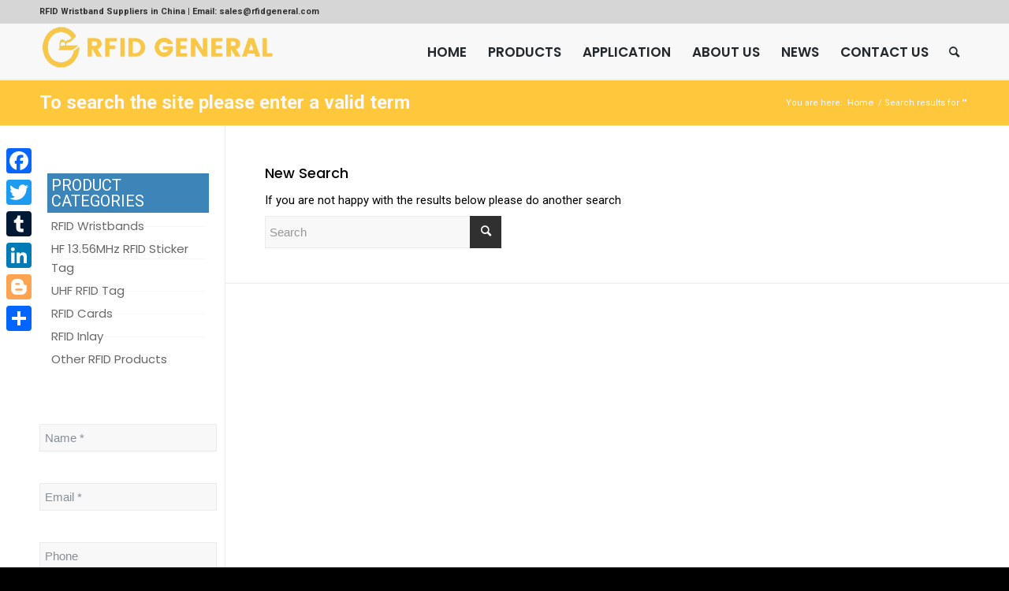

--- FILE ---
content_type: text/html; charset=UTF-8
request_url: https://www.rfidgeneral.com/page/3/?s=
body_size: 19709
content:
<!DOCTYPE html>
<html lang="en-US" prefix="og: https://ogp.me/ns#" class="html_stretched responsive av-preloader-disabled  html_header_top html_logo_left html_main_nav_header html_menu_right html_custom html_header_sticky html_header_shrinking html_header_topbar_active html_mobile_menu_phone html_header_searchicon html_content_align_center html_header_unstick_top_disabled html_header_stretch_disabled html_av-overlay-side html_av-overlay-side-classic html_av-submenu-noclone av-cookies-no-cookie-consent av-no-preview av-default-lightbox html_text_menu_active av-mobile-menu-switch-default">
<head>
<meta charset="UTF-8" />
<meta name="robots" content="noindex, nofollow" />


<!-- mobile setting -->
<meta name="viewport" content="width=device-width, initial-scale=1">

<!-- Scripts/CSS and wp_head hook -->

<!-- Search Engine Optimization by Rank Math - https://rankmath.com/ -->
<title>You searched for - RFID GENERAL</title>
<meta name="robots" content="follow, noindex"/>
<meta property="og:locale" content="en_US" />
<meta property="og:type" content="article" />
<meta property="og:title" content="You searched for - RFID GENERAL" />
<meta property="og:site_name" content="RFID GENERAL" />
<meta name="twitter:card" content="summary_large_image" />
<meta name="twitter:title" content="You searched for - RFID GENERAL" />
<script type="application/ld+json" class="rank-math-schema">{"@context":"https://schema.org","@graph":[{"@type":"Organization","@id":"https://www.rfidgeneral.com/#organization","name":"RFID GENERAL","url":"https://www.rfidgeneral.com","logo":{"@type":"ImageObject","@id":"https://www.rfidgeneral.com/#logo","url":"https://www.rfidgeneral.com/wp-content/uploads/2019/01/RFID-GENERAL.png","contentUrl":"https://www.rfidgeneral.com/wp-content/uploads/2019/01/RFID-GENERAL.png","caption":"RFID GENERAL","inLanguage":"en-US","width":"760","height":"167"}},{"@type":"WebSite","@id":"https://www.rfidgeneral.com/#website","url":"https://www.rfidgeneral.com","name":"RFID GENERAL","publisher":{"@id":"https://www.rfidgeneral.com/#organization"},"inLanguage":"en-US"},{"@type":"SearchResultsPage","@id":"#webpage","name":"You searched for - RFID GENERAL","isPartOf":{"@id":"https://www.rfidgeneral.com/#website"},"inLanguage":"en-US"}]}</script>
<!-- /Rank Math WordPress SEO plugin -->

<link rel='dns-prefetch' href='//static.addtoany.com' />
<link rel="alternate" type="application/rss+xml" title="RFID GENERAL &raquo; Feed" href="https://www.rfidgeneral.com/feed/" />
<link rel="alternate" type="application/rss+xml" title="RFID GENERAL &raquo; Comments Feed" href="https://www.rfidgeneral.com/comments/feed/" />
<link rel="alternate" type="application/rss+xml" title="RFID GENERAL &raquo; Search Results for &#8220;&#8221; Feed" href="https://www.rfidgeneral.com/search/feed/rss2/" />

<!-- google webfont font replacement -->

			<script type='text/javascript'>

				(function() {

					/*	check if webfonts are disabled by user setting via cookie - or user must opt in.	*/
					var html = document.getElementsByTagName('html')[0];
					var cookie_check = html.className.indexOf('av-cookies-needs-opt-in') >= 0 || html.className.indexOf('av-cookies-can-opt-out') >= 0;
					var allow_continue = true;
					var silent_accept_cookie = html.className.indexOf('av-cookies-user-silent-accept') >= 0;

					if( cookie_check && ! silent_accept_cookie )
					{
						if( ! document.cookie.match(/aviaCookieConsent/) || html.className.indexOf('av-cookies-session-refused') >= 0 )
						{
							allow_continue = false;
						}
						else
						{
							if( ! document.cookie.match(/aviaPrivacyRefuseCookiesHideBar/) )
							{
								allow_continue = false;
							}
							else if( ! document.cookie.match(/aviaPrivacyEssentialCookiesEnabled/) )
							{
								allow_continue = false;
							}
							else if( document.cookie.match(/aviaPrivacyGoogleWebfontsDisabled/) )
							{
								allow_continue = false;
							}
						}
					}

					if( allow_continue )
					{
						var f = document.createElement('link');

						f.type 	= 'text/css';
						f.rel 	= 'stylesheet';
						f.href 	= 'https://fonts.googleapis.com/css?family=Roboto:100,400,700&display=auto';
						f.id 	= 'avia-google-webfont';

						document.getElementsByTagName('head')[0].appendChild(f);
					}
				})();

			</script>
			<style id='wp-img-auto-sizes-contain-inline-css' type='text/css'>
img:is([sizes=auto i],[sizes^="auto," i]){contain-intrinsic-size:3000px 1500px}
/*# sourceURL=wp-img-auto-sizes-contain-inline-css */
</style>
<style id='wp-emoji-styles-inline-css' type='text/css'>

	img.wp-smiley, img.emoji {
		display: inline !important;
		border: none !important;
		box-shadow: none !important;
		height: 1em !important;
		width: 1em !important;
		margin: 0 0.07em !important;
		vertical-align: -0.1em !important;
		background: none !important;
		padding: 0 !important;
	}
/*# sourceURL=wp-emoji-styles-inline-css */
</style>
<link rel='stylesheet' id='wp-block-library-css' href='https://www.rfidgeneral.com/wp-includes/css/dist/block-library/style.min.css?ver=6.9' type='text/css' media='all' />
<style id='global-styles-inline-css' type='text/css'>
:root{--wp--preset--aspect-ratio--square: 1;--wp--preset--aspect-ratio--4-3: 4/3;--wp--preset--aspect-ratio--3-4: 3/4;--wp--preset--aspect-ratio--3-2: 3/2;--wp--preset--aspect-ratio--2-3: 2/3;--wp--preset--aspect-ratio--16-9: 16/9;--wp--preset--aspect-ratio--9-16: 9/16;--wp--preset--color--black: #000000;--wp--preset--color--cyan-bluish-gray: #abb8c3;--wp--preset--color--white: #ffffff;--wp--preset--color--pale-pink: #f78da7;--wp--preset--color--vivid-red: #cf2e2e;--wp--preset--color--luminous-vivid-orange: #ff6900;--wp--preset--color--luminous-vivid-amber: #fcb900;--wp--preset--color--light-green-cyan: #7bdcb5;--wp--preset--color--vivid-green-cyan: #00d084;--wp--preset--color--pale-cyan-blue: #8ed1fc;--wp--preset--color--vivid-cyan-blue: #0693e3;--wp--preset--color--vivid-purple: #9b51e0;--wp--preset--color--metallic-red: #b02b2c;--wp--preset--color--maximum-yellow-red: #edae44;--wp--preset--color--yellow-sun: #eeee22;--wp--preset--color--palm-leaf: #83a846;--wp--preset--color--aero: #7bb0e7;--wp--preset--color--old-lavender: #745f7e;--wp--preset--color--steel-teal: #5f8789;--wp--preset--color--raspberry-pink: #d65799;--wp--preset--color--medium-turquoise: #4ecac2;--wp--preset--gradient--vivid-cyan-blue-to-vivid-purple: linear-gradient(135deg,rgb(6,147,227) 0%,rgb(155,81,224) 100%);--wp--preset--gradient--light-green-cyan-to-vivid-green-cyan: linear-gradient(135deg,rgb(122,220,180) 0%,rgb(0,208,130) 100%);--wp--preset--gradient--luminous-vivid-amber-to-luminous-vivid-orange: linear-gradient(135deg,rgb(252,185,0) 0%,rgb(255,105,0) 100%);--wp--preset--gradient--luminous-vivid-orange-to-vivid-red: linear-gradient(135deg,rgb(255,105,0) 0%,rgb(207,46,46) 100%);--wp--preset--gradient--very-light-gray-to-cyan-bluish-gray: linear-gradient(135deg,rgb(238,238,238) 0%,rgb(169,184,195) 100%);--wp--preset--gradient--cool-to-warm-spectrum: linear-gradient(135deg,rgb(74,234,220) 0%,rgb(151,120,209) 20%,rgb(207,42,186) 40%,rgb(238,44,130) 60%,rgb(251,105,98) 80%,rgb(254,248,76) 100%);--wp--preset--gradient--blush-light-purple: linear-gradient(135deg,rgb(255,206,236) 0%,rgb(152,150,240) 100%);--wp--preset--gradient--blush-bordeaux: linear-gradient(135deg,rgb(254,205,165) 0%,rgb(254,45,45) 50%,rgb(107,0,62) 100%);--wp--preset--gradient--luminous-dusk: linear-gradient(135deg,rgb(255,203,112) 0%,rgb(199,81,192) 50%,rgb(65,88,208) 100%);--wp--preset--gradient--pale-ocean: linear-gradient(135deg,rgb(255,245,203) 0%,rgb(182,227,212) 50%,rgb(51,167,181) 100%);--wp--preset--gradient--electric-grass: linear-gradient(135deg,rgb(202,248,128) 0%,rgb(113,206,126) 100%);--wp--preset--gradient--midnight: linear-gradient(135deg,rgb(2,3,129) 0%,rgb(40,116,252) 100%);--wp--preset--font-size--small: 1rem;--wp--preset--font-size--medium: 1.125rem;--wp--preset--font-size--large: 1.75rem;--wp--preset--font-size--x-large: clamp(1.75rem, 3vw, 2.25rem);--wp--preset--spacing--20: 0.44rem;--wp--preset--spacing--30: 0.67rem;--wp--preset--spacing--40: 1rem;--wp--preset--spacing--50: 1.5rem;--wp--preset--spacing--60: 2.25rem;--wp--preset--spacing--70: 3.38rem;--wp--preset--spacing--80: 5.06rem;--wp--preset--shadow--natural: 6px 6px 9px rgba(0, 0, 0, 0.2);--wp--preset--shadow--deep: 12px 12px 50px rgba(0, 0, 0, 0.4);--wp--preset--shadow--sharp: 6px 6px 0px rgba(0, 0, 0, 0.2);--wp--preset--shadow--outlined: 6px 6px 0px -3px rgb(255, 255, 255), 6px 6px rgb(0, 0, 0);--wp--preset--shadow--crisp: 6px 6px 0px rgb(0, 0, 0);}:root { --wp--style--global--content-size: 800px;--wp--style--global--wide-size: 1130px; }:where(body) { margin: 0; }.wp-site-blocks > .alignleft { float: left; margin-right: 2em; }.wp-site-blocks > .alignright { float: right; margin-left: 2em; }.wp-site-blocks > .aligncenter { justify-content: center; margin-left: auto; margin-right: auto; }:where(.is-layout-flex){gap: 0.5em;}:where(.is-layout-grid){gap: 0.5em;}.is-layout-flow > .alignleft{float: left;margin-inline-start: 0;margin-inline-end: 2em;}.is-layout-flow > .alignright{float: right;margin-inline-start: 2em;margin-inline-end: 0;}.is-layout-flow > .aligncenter{margin-left: auto !important;margin-right: auto !important;}.is-layout-constrained > .alignleft{float: left;margin-inline-start: 0;margin-inline-end: 2em;}.is-layout-constrained > .alignright{float: right;margin-inline-start: 2em;margin-inline-end: 0;}.is-layout-constrained > .aligncenter{margin-left: auto !important;margin-right: auto !important;}.is-layout-constrained > :where(:not(.alignleft):not(.alignright):not(.alignfull)){max-width: var(--wp--style--global--content-size);margin-left: auto !important;margin-right: auto !important;}.is-layout-constrained > .alignwide{max-width: var(--wp--style--global--wide-size);}body .is-layout-flex{display: flex;}.is-layout-flex{flex-wrap: wrap;align-items: center;}.is-layout-flex > :is(*, div){margin: 0;}body .is-layout-grid{display: grid;}.is-layout-grid > :is(*, div){margin: 0;}body{padding-top: 0px;padding-right: 0px;padding-bottom: 0px;padding-left: 0px;}a:where(:not(.wp-element-button)){text-decoration: underline;}:root :where(.wp-element-button, .wp-block-button__link){background-color: #32373c;border-width: 0;color: #fff;font-family: inherit;font-size: inherit;font-style: inherit;font-weight: inherit;letter-spacing: inherit;line-height: inherit;padding-top: calc(0.667em + 2px);padding-right: calc(1.333em + 2px);padding-bottom: calc(0.667em + 2px);padding-left: calc(1.333em + 2px);text-decoration: none;text-transform: inherit;}.has-black-color{color: var(--wp--preset--color--black) !important;}.has-cyan-bluish-gray-color{color: var(--wp--preset--color--cyan-bluish-gray) !important;}.has-white-color{color: var(--wp--preset--color--white) !important;}.has-pale-pink-color{color: var(--wp--preset--color--pale-pink) !important;}.has-vivid-red-color{color: var(--wp--preset--color--vivid-red) !important;}.has-luminous-vivid-orange-color{color: var(--wp--preset--color--luminous-vivid-orange) !important;}.has-luminous-vivid-amber-color{color: var(--wp--preset--color--luminous-vivid-amber) !important;}.has-light-green-cyan-color{color: var(--wp--preset--color--light-green-cyan) !important;}.has-vivid-green-cyan-color{color: var(--wp--preset--color--vivid-green-cyan) !important;}.has-pale-cyan-blue-color{color: var(--wp--preset--color--pale-cyan-blue) !important;}.has-vivid-cyan-blue-color{color: var(--wp--preset--color--vivid-cyan-blue) !important;}.has-vivid-purple-color{color: var(--wp--preset--color--vivid-purple) !important;}.has-metallic-red-color{color: var(--wp--preset--color--metallic-red) !important;}.has-maximum-yellow-red-color{color: var(--wp--preset--color--maximum-yellow-red) !important;}.has-yellow-sun-color{color: var(--wp--preset--color--yellow-sun) !important;}.has-palm-leaf-color{color: var(--wp--preset--color--palm-leaf) !important;}.has-aero-color{color: var(--wp--preset--color--aero) !important;}.has-old-lavender-color{color: var(--wp--preset--color--old-lavender) !important;}.has-steel-teal-color{color: var(--wp--preset--color--steel-teal) !important;}.has-raspberry-pink-color{color: var(--wp--preset--color--raspberry-pink) !important;}.has-medium-turquoise-color{color: var(--wp--preset--color--medium-turquoise) !important;}.has-black-background-color{background-color: var(--wp--preset--color--black) !important;}.has-cyan-bluish-gray-background-color{background-color: var(--wp--preset--color--cyan-bluish-gray) !important;}.has-white-background-color{background-color: var(--wp--preset--color--white) !important;}.has-pale-pink-background-color{background-color: var(--wp--preset--color--pale-pink) !important;}.has-vivid-red-background-color{background-color: var(--wp--preset--color--vivid-red) !important;}.has-luminous-vivid-orange-background-color{background-color: var(--wp--preset--color--luminous-vivid-orange) !important;}.has-luminous-vivid-amber-background-color{background-color: var(--wp--preset--color--luminous-vivid-amber) !important;}.has-light-green-cyan-background-color{background-color: var(--wp--preset--color--light-green-cyan) !important;}.has-vivid-green-cyan-background-color{background-color: var(--wp--preset--color--vivid-green-cyan) !important;}.has-pale-cyan-blue-background-color{background-color: var(--wp--preset--color--pale-cyan-blue) !important;}.has-vivid-cyan-blue-background-color{background-color: var(--wp--preset--color--vivid-cyan-blue) !important;}.has-vivid-purple-background-color{background-color: var(--wp--preset--color--vivid-purple) !important;}.has-metallic-red-background-color{background-color: var(--wp--preset--color--metallic-red) !important;}.has-maximum-yellow-red-background-color{background-color: var(--wp--preset--color--maximum-yellow-red) !important;}.has-yellow-sun-background-color{background-color: var(--wp--preset--color--yellow-sun) !important;}.has-palm-leaf-background-color{background-color: var(--wp--preset--color--palm-leaf) !important;}.has-aero-background-color{background-color: var(--wp--preset--color--aero) !important;}.has-old-lavender-background-color{background-color: var(--wp--preset--color--old-lavender) !important;}.has-steel-teal-background-color{background-color: var(--wp--preset--color--steel-teal) !important;}.has-raspberry-pink-background-color{background-color: var(--wp--preset--color--raspberry-pink) !important;}.has-medium-turquoise-background-color{background-color: var(--wp--preset--color--medium-turquoise) !important;}.has-black-border-color{border-color: var(--wp--preset--color--black) !important;}.has-cyan-bluish-gray-border-color{border-color: var(--wp--preset--color--cyan-bluish-gray) !important;}.has-white-border-color{border-color: var(--wp--preset--color--white) !important;}.has-pale-pink-border-color{border-color: var(--wp--preset--color--pale-pink) !important;}.has-vivid-red-border-color{border-color: var(--wp--preset--color--vivid-red) !important;}.has-luminous-vivid-orange-border-color{border-color: var(--wp--preset--color--luminous-vivid-orange) !important;}.has-luminous-vivid-amber-border-color{border-color: var(--wp--preset--color--luminous-vivid-amber) !important;}.has-light-green-cyan-border-color{border-color: var(--wp--preset--color--light-green-cyan) !important;}.has-vivid-green-cyan-border-color{border-color: var(--wp--preset--color--vivid-green-cyan) !important;}.has-pale-cyan-blue-border-color{border-color: var(--wp--preset--color--pale-cyan-blue) !important;}.has-vivid-cyan-blue-border-color{border-color: var(--wp--preset--color--vivid-cyan-blue) !important;}.has-vivid-purple-border-color{border-color: var(--wp--preset--color--vivid-purple) !important;}.has-metallic-red-border-color{border-color: var(--wp--preset--color--metallic-red) !important;}.has-maximum-yellow-red-border-color{border-color: var(--wp--preset--color--maximum-yellow-red) !important;}.has-yellow-sun-border-color{border-color: var(--wp--preset--color--yellow-sun) !important;}.has-palm-leaf-border-color{border-color: var(--wp--preset--color--palm-leaf) !important;}.has-aero-border-color{border-color: var(--wp--preset--color--aero) !important;}.has-old-lavender-border-color{border-color: var(--wp--preset--color--old-lavender) !important;}.has-steel-teal-border-color{border-color: var(--wp--preset--color--steel-teal) !important;}.has-raspberry-pink-border-color{border-color: var(--wp--preset--color--raspberry-pink) !important;}.has-medium-turquoise-border-color{border-color: var(--wp--preset--color--medium-turquoise) !important;}.has-vivid-cyan-blue-to-vivid-purple-gradient-background{background: var(--wp--preset--gradient--vivid-cyan-blue-to-vivid-purple) !important;}.has-light-green-cyan-to-vivid-green-cyan-gradient-background{background: var(--wp--preset--gradient--light-green-cyan-to-vivid-green-cyan) !important;}.has-luminous-vivid-amber-to-luminous-vivid-orange-gradient-background{background: var(--wp--preset--gradient--luminous-vivid-amber-to-luminous-vivid-orange) !important;}.has-luminous-vivid-orange-to-vivid-red-gradient-background{background: var(--wp--preset--gradient--luminous-vivid-orange-to-vivid-red) !important;}.has-very-light-gray-to-cyan-bluish-gray-gradient-background{background: var(--wp--preset--gradient--very-light-gray-to-cyan-bluish-gray) !important;}.has-cool-to-warm-spectrum-gradient-background{background: var(--wp--preset--gradient--cool-to-warm-spectrum) !important;}.has-blush-light-purple-gradient-background{background: var(--wp--preset--gradient--blush-light-purple) !important;}.has-blush-bordeaux-gradient-background{background: var(--wp--preset--gradient--blush-bordeaux) !important;}.has-luminous-dusk-gradient-background{background: var(--wp--preset--gradient--luminous-dusk) !important;}.has-pale-ocean-gradient-background{background: var(--wp--preset--gradient--pale-ocean) !important;}.has-electric-grass-gradient-background{background: var(--wp--preset--gradient--electric-grass) !important;}.has-midnight-gradient-background{background: var(--wp--preset--gradient--midnight) !important;}.has-small-font-size{font-size: var(--wp--preset--font-size--small) !important;}.has-medium-font-size{font-size: var(--wp--preset--font-size--medium) !important;}.has-large-font-size{font-size: var(--wp--preset--font-size--large) !important;}.has-x-large-font-size{font-size: var(--wp--preset--font-size--x-large) !important;}
/*# sourceURL=global-styles-inline-css */
</style>

<link rel='stylesheet' id='wpa-css-css' href='https://www.rfidgeneral.com/wp-content/plugins/honeypot/includes/css/wpa.css?ver=2.3.02' type='text/css' media='all' />
<link rel='stylesheet' id='elementor-icons-css' href='https://www.rfidgeneral.com/wp-content/plugins/elementor/assets/lib/eicons/css/elementor-icons.min.css?ver=5.43.0' type='text/css' media='all' />
<link rel='stylesheet' id='elementor-frontend-css' href='https://www.rfidgeneral.com/wp-content/plugins/elementor/assets/css/frontend.min.css?ver=3.31.5' type='text/css' media='all' />
<link rel='stylesheet' id='elementor-post-1747-css' href='https://www.rfidgeneral.com/wp-content/uploads/elementor/css/post-1747.css?ver=1767751387' type='text/css' media='all' />
<link rel='stylesheet' id='powerpack-frontend-css' href='https://www.rfidgeneral.com/wp-content/plugins/powerpack-elements/assets/css/min/frontend.min.css?ver=2.10.21' type='text/css' media='all' />
<link rel='stylesheet' id='elementor-pro-css' href='https://www.rfidgeneral.com/wp-content/plugins/elementor-pro/assets/css/frontend.min.css?ver=3.22.1' type='text/css' media='all' />
<link rel='stylesheet' id='elementor-post-2066-css' href='https://www.rfidgeneral.com/wp-content/uploads/elementor/css/post-2066.css?ver=1767751387' type='text/css' media='all' />
<link rel='stylesheet' id='addtoany-css' href='https://www.rfidgeneral.com/wp-content/plugins/add-to-any/addtoany.min.css?ver=1.16' type='text/css' media='all' />
<style id='addtoany-inline-css' type='text/css'>
@media screen and (max-width:980px){
.a2a_floating_style.a2a_vertical_style{display:none;}
}
@media screen and (min-width:981px){
.a2a_floating_style.a2a_default_style{display:none;}
}
/*# sourceURL=addtoany-inline-css */
</style>
<link rel='stylesheet' id='avia-merged-styles-css' href='https://www.rfidgeneral.com/wp-content/uploads/dynamic_avia/avia-merged-styles-bd58ff135994697fc7c37592b90fed55---65dadd5174151.css' type='text/css' media='all' />
<link rel='stylesheet' id='elementor-gf-local-poppins-css' href='https://www.rfidgeneral.com/wp-content/uploads/elementor/google-fonts/css/poppins.css?ver=1757734358' type='text/css' media='all' />
<script type="text/javascript" id="jquery-core-js-extra">
/* <![CDATA[ */
var pp = {"ajax_url":"https://www.rfidgeneral.com/wp-admin/admin-ajax.php"};
//# sourceURL=jquery-core-js-extra
/* ]]> */
</script>
<script type="text/javascript" src="https://www.rfidgeneral.com/wp-includes/js/jquery/jquery.min.js?ver=3.7.1" id="jquery-core-js"></script>
<script type="text/javascript" src="https://www.rfidgeneral.com/wp-includes/js/jquery/jquery-migrate.min.js?ver=3.4.1" id="jquery-migrate-js"></script>
<script type="text/javascript" id="addtoany-core-js-before">
/* <![CDATA[ */
window.a2a_config=window.a2a_config||{};a2a_config.callbacks=[];a2a_config.overlays=[];a2a_config.templates={};

//# sourceURL=addtoany-core-js-before
/* ]]> */
</script>
<script type="text/javascript" defer src="https://static.addtoany.com/menu/page.js" id="addtoany-core-js"></script>
<script type="text/javascript" defer src="https://www.rfidgeneral.com/wp-content/plugins/add-to-any/addtoany.min.js?ver=1.1" id="addtoany-jquery-js"></script>
<script type="text/javascript" src="https://www.rfidgeneral.com/wp-content/uploads/dynamic_avia/avia-head-scripts-7ad3d58092a32d4b0bebec4b48182fcd---65dadd5183e01.js" id="avia-head-scripts-js"></script>
<link rel="https://api.w.org/" href="https://www.rfidgeneral.com/wp-json/" /><link rel="EditURI" type="application/rsd+xml" title="RSD" href="https://www.rfidgeneral.com/xmlrpc.php?rsd" />
<meta name="generator" content="WordPress 6.9" />
<link rel="profile" href="http://gmpg.org/xfn/11" />
<link rel="alternate" type="application/rss+xml" title="RFID GENERAL RSS2 Feed" href="https://www.rfidgeneral.com/feed/" />
<link rel="pingback" href="https://www.rfidgeneral.com/xmlrpc.php" />

<style type='text/css' media='screen'>
 #top #header_main > .container, #top #header_main > .container .main_menu  .av-main-nav > li > a, #top #header_main #menu-item-shop .cart_dropdown_link{ height:70px; line-height: 70px; }
 .html_top_nav_header .av-logo-container{ height:70px;  }
 .html_header_top.html_header_sticky #top #wrap_all #main{ padding-top:100px; } 
</style>
<!--[if lt IE 9]><script src="https://www.rfidgeneral.com/wp-content/themes/enfold/js/html5shiv.js"></script><![endif]-->
<link rel="icon" href="https://www.rfidgeneral.com/wp-content/uploads/2022/08/RFID-GENERAL-2022-Favion.png" type="image/png">
<meta name="generator" content="Elementor 3.31.5; features: additional_custom_breakpoints, e_element_cache; settings: css_print_method-external, google_font-enabled, font_display-auto">
			<style>
				.e-con.e-parent:nth-of-type(n+4):not(.e-lazyloaded):not(.e-no-lazyload),
				.e-con.e-parent:nth-of-type(n+4):not(.e-lazyloaded):not(.e-no-lazyload) * {
					background-image: none !important;
				}
				@media screen and (max-height: 1024px) {
					.e-con.e-parent:nth-of-type(n+3):not(.e-lazyloaded):not(.e-no-lazyload),
					.e-con.e-parent:nth-of-type(n+3):not(.e-lazyloaded):not(.e-no-lazyload) * {
						background-image: none !important;
					}
				}
				@media screen and (max-height: 640px) {
					.e-con.e-parent:nth-of-type(n+2):not(.e-lazyloaded):not(.e-no-lazyload),
					.e-con.e-parent:nth-of-type(n+2):not(.e-lazyloaded):not(.e-no-lazyload) * {
						background-image: none !important;
					}
				}
			</style>
			
<!-- To speed up the rendering and to display the site as fast as possible to the user we include some styles and scripts for above the fold content inline -->
<script type="text/javascript">'use strict';var avia_is_mobile=!1;if(/Android|webOS|iPhone|iPad|iPod|BlackBerry|IEMobile|Opera Mini/i.test(navigator.userAgent)&&'ontouchstart' in document.documentElement){avia_is_mobile=!0;document.documentElement.className+=' avia_mobile '}
else{document.documentElement.className+=' avia_desktop '};document.documentElement.className+=' js_active ';(function(){var e=['-webkit-','-moz-','-ms-',''],n='',o=!1,a=!1;for(var t in e){if(e[t]+'transform' in document.documentElement.style){o=!0;n=e[t]+'transform'};if(e[t]+'perspective' in document.documentElement.style){a=!0}};if(o){document.documentElement.className+=' avia_transform '};if(a){document.documentElement.className+=' avia_transform3d '};if(typeof document.getElementsByClassName=='function'&&typeof document.documentElement.getBoundingClientRect=='function'&&avia_is_mobile==!1){if(n&&window.innerHeight>0){setTimeout(function(){var e=0,o={},a=0,t=document.getElementsByClassName('av-parallax'),i=window.pageYOffset||document.documentElement.scrollTop;for(e=0;e<t.length;e++){t[e].style.top='0px';o=t[e].getBoundingClientRect();a=Math.ceil((window.innerHeight+i-o.top)*0.3);t[e].style[n]='translate(0px, '+a+'px)';t[e].style.top='auto';t[e].className+=' enabled-parallax '}},50)}}})();</script><style type="text/css">
		@font-face {font-family: 'entypo-fontello'; font-weight: normal; font-style: normal; font-display: auto;
		src: url('https://www.rfidgeneral.com/wp-content/themes/enfold/config-templatebuilder/avia-template-builder/assets/fonts/entypo-fontello.woff2') format('woff2'),
		url('https://www.rfidgeneral.com/wp-content/themes/enfold/config-templatebuilder/avia-template-builder/assets/fonts/entypo-fontello.woff') format('woff'),
		url('https://www.rfidgeneral.com/wp-content/themes/enfold/config-templatebuilder/avia-template-builder/assets/fonts/entypo-fontello.ttf') format('truetype'),
		url('https://www.rfidgeneral.com/wp-content/themes/enfold/config-templatebuilder/avia-template-builder/assets/fonts/entypo-fontello.svg#entypo-fontello') format('svg'),
		url('https://www.rfidgeneral.com/wp-content/themes/enfold/config-templatebuilder/avia-template-builder/assets/fonts/entypo-fontello.eot'),
		url('https://www.rfidgeneral.com/wp-content/themes/enfold/config-templatebuilder/avia-template-builder/assets/fonts/entypo-fontello.eot?#iefix') format('embedded-opentype');
		} #top .avia-font-entypo-fontello, body .avia-font-entypo-fontello, html body [data-av_iconfont='entypo-fontello']:before{ font-family: 'entypo-fontello'; }
		</style>

<!--
Debugging Info for Theme support: 

Theme: Enfold
Version: 5.6.8
Installed: enfold
AviaFramework Version: 5.6
AviaBuilder Version: 5.3
aviaElementManager Version: 1.0.1
ML:256-PU:110-PLA:14
WP:6.9
Compress: CSS:all theme files - JS:all theme files
Updates: disabled
PLAu:14
-->
<link rel='stylesheet' id='elementor-post-1886-css' href='https://www.rfidgeneral.com/wp-content/uploads/elementor/css/post-1886.css?ver=1767751387' type='text/css' media='all' />
<link rel='stylesheet' id='widget-heading-css' href='https://www.rfidgeneral.com/wp-content/plugins/elementor/assets/css/widget-heading.min.css?ver=3.31.5' type='text/css' media='all' />
<link rel='stylesheet' id='widget-icon-list-css' href='https://www.rfidgeneral.com/wp-content/plugins/elementor/assets/css/widget-icon-list.min.css?ver=3.31.5' type='text/css' media='all' />
<link rel='stylesheet' id='fluent-form-styles-css' href='https://www.rfidgeneral.com/wp-content/plugins/fluentform/assets/css/fluent-forms-public.css?ver=6.1.2' type='text/css' media='all' />
<link rel='stylesheet' id='fluentform-public-default-css' href='https://www.rfidgeneral.com/wp-content/plugins/fluentform/assets/css/fluentform-public-default.css?ver=6.1.2' type='text/css' media='all' />
<link rel='stylesheet' id='fluentform-elementor-widget-css' href='https://www.rfidgeneral.com/wp-content/plugins/fluentform/assets/css/fluent-forms-elementor-widget.css?ver=6.1.2' type='text/css' media='all' />
</head>

<body id="top" class="search search-no-results paged-3 search-paged-3 wp-theme-enfold stretched rtl_columns av-curtain-numeric roboto  elementor-default elementor-kit-1747" itemscope="itemscope" itemtype="https://schema.org/WebPage" >

	
	<div id='wrap_all'>

	
<header id='header' class='all_colors header_color light_bg_color  av_header_top av_logo_left av_main_nav_header av_menu_right av_custom av_header_sticky av_header_shrinking av_header_stretch_disabled av_mobile_menu_phone av_header_searchicon av_header_unstick_top_disabled av_seperator_small_border av_bottom_nav_disabled ' data-av_shrink_factor='50' role="banner" itemscope="itemscope" itemtype="https://schema.org/WPHeader" >

		<div id='header_meta' class='container_wrap container_wrap_meta  av_phone_active_left av_extra_header_active'>

			      <div class='container'>
			      <div class='phone-info '><div>RFID Wristband Suppliers in China | Email: sales@rfidgeneral.com</div></div>			      </div>
		</div>

		<div  id='header_main' class='container_wrap container_wrap_logo'>

        <div class='container av-logo-container'><div class='inner-container'><span class='logo avia-standard-logo'><a href='https://www.rfidgeneral.com/' class='' aria-label='RFID GENERAL' ><img src="https://www.rfidgeneral.com/wp-content/uploads/2022/08/RFID-GENERAL-2022-Updated-02-300x58.png" height="100" width="300" alt='RFID GENERAL' title='' /></a></span><nav class='main_menu' data-selectname='Select a page'  role="navigation" itemscope="itemscope" itemtype="https://schema.org/SiteNavigationElement" ><div class="avia-menu av-main-nav-wrap"><ul role="menu" class="menu av-main-nav" id="avia-menu"><li role="menuitem" id="menu-item-29" class="menu-item menu-item-type-post_type menu-item-object-page menu-item-home menu-item-top-level menu-item-top-level-1"><a href="https://www.rfidgeneral.com/" itemprop="url" tabindex="0"><span class="avia-bullet"></span><span class="avia-menu-text">HOME</span><span class="avia-menu-fx"><span class="avia-arrow-wrap"><span class="avia-arrow"></span></span></span></a></li>
<li role="menuitem" id="menu-item-28" class="menu-item menu-item-type-post_type menu-item-object-page menu-item-has-children menu-item-top-level menu-item-top-level-2"><a href="https://www.rfidgeneral.com/products/" itemprop="url" tabindex="0"><span class="avia-bullet"></span><span class="avia-menu-text">PRODUCTS</span><span class="avia-menu-fx"><span class="avia-arrow-wrap"><span class="avia-arrow"></span></span></span></a>


<ul class="sub-menu">
	<li role="menuitem" id="menu-item-130" class="menu-item menu-item-type-post_type menu-item-object-page menu-item-has-children"><a href="https://www.rfidgeneral.com/rfid-wristbands/" itemprop="url" tabindex="0"><span class="avia-bullet"></span><span class="avia-menu-text">RFID Wristbands</span></a>
	<ul class="sub-menu">
		<li role="menuitem" id="menu-item-2452" class="menu-item menu-item-type-custom menu-item-object-custom"><a href="https://www.rfidgeneral.com/product/rfid-fabric-wristband/" itemprop="url" tabindex="0"><span class="avia-bullet"></span><span class="avia-menu-text">RFID Fabric Wristband</span></a></li>
		<li role="menuitem" id="menu-item-2453" class="menu-item menu-item-type-custom menu-item-object-custom"><a href="https://www.rfidgeneral.com/product/rfid-woven-wristband/" itemprop="url" tabindex="0"><span class="avia-bullet"></span><span class="avia-menu-text">RFID Woven Wristband</span></a></li>
		<li role="menuitem" id="menu-item-2841" class="menu-item menu-item-type-custom menu-item-object-custom"><a href="https://www.rfidgeneral.com/product/rfid-elastic-wristband-with-pvc-tag/" itemprop="url" tabindex="0"><span class="avia-bullet"></span><span class="avia-menu-text">RFID Elastic Wristband with Smartcard</span></a></li>
		<li role="menuitem" id="menu-item-2839" class="menu-item menu-item-type-custom menu-item-object-custom"><a href="https://www.rfidgeneral.com/product/rfid-fabric-x-band/" itemprop="url" tabindex="0"><span class="avia-bullet"></span><span class="avia-menu-text">RFID Fabric G Band</span></a></li>
		<li role="menuitem" id="menu-item-2840" class="menu-item menu-item-type-custom menu-item-object-custom"><a href="https://www.rfidgeneral.com/product/rfid-elastic-x-band/" itemprop="url" tabindex="0"><span class="avia-bullet"></span><span class="avia-menu-text">RFID Elastic G Band</span></a></li>
		<li role="menuitem" id="menu-item-2454" class="menu-item menu-item-type-custom menu-item-object-custom"><a href="https://www.rfidgeneral.com/product/rfid-pp-wristband/" itemprop="url" tabindex="0"><span class="avia-bullet"></span><span class="avia-menu-text">RFID PP Wristband</span></a></li>
		<li role="menuitem" id="menu-item-2455" class="menu-item menu-item-type-custom menu-item-object-custom"><a href="https://www.rfidgeneral.com/product/rfid-synthetic-wristband/" itemprop="url" tabindex="0"><span class="avia-bullet"></span><span class="avia-menu-text">RFID Synthetic Wristband</span></a></li>
		<li role="menuitem" id="menu-item-2456" class="menu-item menu-item-type-custom menu-item-object-custom"><a href="https://www.rfidgeneral.com/product/rfid-tyvek-wristband/" itemprop="url" tabindex="0"><span class="avia-bullet"></span><span class="avia-menu-text">RFID Tyvek Wristband</span></a></li>
		<li role="menuitem" id="menu-item-2457" class="menu-item menu-item-type-custom menu-item-object-custom"><a href="https://www.rfidgeneral.com/product/rfid-vinyl-pvc-wristband/" itemprop="url" tabindex="0"><span class="avia-bullet"></span><span class="avia-menu-text">RFID Vinyl/Plastic Wristband</span></a></li>
		<li role="menuitem" id="menu-item-2504" class="menu-item menu-item-type-custom menu-item-object-custom"><a href="https://www.rfidgeneral.com/product/recycled-fabric-wristband/" itemprop="url" tabindex="0"><span class="avia-bullet"></span><span class="avia-menu-text">Recycled Fabric Wristband</span></a></li>
	</ul>
</li>
	<li role="menuitem" id="menu-item-2192" class="menu-item menu-item-type-post_type menu-item-object-page menu-item-has-children"><a href="https://www.rfidgeneral.com/hf-13-56mhz-rfid-sticker-tag/" itemprop="url" tabindex="0"><span class="avia-bullet"></span><span class="avia-menu-text">HF 13.56MHz RFID Sticker Tag</span></a>
	<ul class="sub-menu">
		<li role="menuitem" id="menu-item-2226" class="menu-item menu-item-type-post_type menu-item-object-page"><a href="https://www.rfidgeneral.com/nfc-sticker-label/" itemprop="url" tabindex="0"><span class="avia-bullet"></span><span class="avia-menu-text">NFC Sticker/Label</span></a></li>
		<li role="menuitem" id="menu-item-3341" class="menu-item menu-item-type-custom menu-item-object-custom"><a href="https://www.rfidgeneral.com/product/rfid-library-tag/" itemprop="url" tabindex="0"><span class="avia-bullet"></span><span class="avia-menu-text">RFID Library Tag</span></a></li>
		<li role="menuitem" id="menu-item-3342" class="menu-item menu-item-type-custom menu-item-object-custom"><a href="https://www.rfidgeneral.com/product/nfc-anti-metal-sticker-tag/" itemprop="url" tabindex="0"><span class="avia-bullet"></span><span class="avia-menu-text">Anti-Metal RFID Tag ( Flexible)</span></a></li>
		<li role="menuitem" id="menu-item-3343" class="menu-item menu-item-type-custom menu-item-object-custom"><a href="https://www.rfidgeneral.com/product/rfid-token-with-sticker/" itemprop="url" tabindex="0"><span class="avia-bullet"></span><span class="avia-menu-text">Anti-Metal RFID Tag ( ABS)</span></a></li>
		<li role="menuitem" id="menu-item-3344" class="menu-item menu-item-type-custom menu-item-object-custom"><a href="https://www.rfidgeneral.com/product/anti-metal-rfid-tag-hard-pvc/" itemprop="url" tabindex="0"><span class="avia-bullet"></span><span class="avia-menu-text">Anti-Metal RFID Tag ( Hard PVC)</span></a></li>
		<li role="menuitem" id="menu-item-2193" class="menu-item menu-item-type-post_type menu-item-object-page"><a href="https://www.rfidgeneral.com/tamper-proof-rfid-tag/" itemprop="url" tabindex="0"><span class="avia-bullet"></span><span class="avia-menu-text">Tamper Proof RFID Tag</span></a></li>
		<li role="menuitem" id="menu-item-2194" class="menu-item menu-item-type-post_type menu-item-object-page"><a href="https://www.rfidgeneral.com/rfid-pvc-coin-tag/" itemprop="url" tabindex="0"><span class="avia-bullet"></span><span class="avia-menu-text">RFID PVC Coin Tag</span></a></li>
		<li role="menuitem" id="menu-item-3345" class="menu-item menu-item-type-custom menu-item-object-custom"><a href="https://www.rfidgeneral.com/product/nfc-epoxy-tag/" itemprop="url" tabindex="0"><span class="avia-bullet"></span><span class="avia-menu-text">Epoxy NFC Tag</span></a></li>
	</ul>
</li>
	<li role="menuitem" id="menu-item-2190" class="menu-item menu-item-type-post_type menu-item-object-page menu-item-has-children"><a href="https://www.rfidgeneral.com/uhf-rfid-tag/" itemprop="url" tabindex="0"><span class="avia-bullet"></span><span class="avia-menu-text">UHF RFID Tag</span></a>
	<ul class="sub-menu">
		<li role="menuitem" id="menu-item-3359" class="menu-item menu-item-type-custom menu-item-object-custom"><a href="https://www.rfidgeneral.com/product/uhf-rfid-stikcer/" itemprop="url" tabindex="0"><span class="avia-bullet"></span><span class="avia-menu-text">UHF RFID Label Sticker</span></a></li>
		<li role="menuitem" id="menu-item-3360" class="menu-item menu-item-type-custom menu-item-object-custom"><a href="https://www.rfidgeneral.com/product/rfid-paper-hang-tag/" itemprop="url" tabindex="0"><span class="avia-bullet"></span><span class="avia-menu-text">RFID Paper Hang Tag</span></a></li>
		<li role="menuitem" id="menu-item-3361" class="menu-item menu-item-type-custom menu-item-object-custom"><a href="https://www.rfidgeneral.com/product/uhf-plastic-tag/" itemprop="url" tabindex="0"><span class="avia-bullet"></span><span class="avia-menu-text">UHF Plastic Tag</span></a></li>
		<li role="menuitem" id="menu-item-3362" class="menu-item menu-item-type-custom menu-item-object-custom"><a href="https://www.rfidgeneral.com/product/rfid-flexible-on-metal-tag/" itemprop="url" tabindex="0"><span class="avia-bullet"></span><span class="avia-menu-text">RFID Flexible On Metal Tag</span></a></li>
		<li role="menuitem" id="menu-item-3363" class="menu-item menu-item-type-custom menu-item-object-custom"><a href="https://www.rfidgeneral.com/product/rfid-pcb-on-metal-tag/" itemprop="url" tabindex="0"><span class="avia-bullet"></span><span class="avia-menu-text">RFID PCB On Metal Tag</span></a></li>
		<li role="menuitem" id="menu-item-2238" class="menu-item menu-item-type-post_type menu-item-object-page"><a href="https://www.rfidgeneral.com/uhf-windshield-sticker/" itemprop="url" tabindex="0"><span class="avia-bullet"></span><span class="avia-menu-text">UHF Windshield Sticker</span></a></li>
		<li role="menuitem" id="menu-item-3364" class="menu-item menu-item-type-custom menu-item-object-custom"><a href="https://www.rfidgeneral.com/product/uhf-alien-h3-abs-anti-metal-stikcer-tag/" itemprop="url" tabindex="0"><span class="avia-bullet"></span><span class="avia-menu-text">UHF ABS Tag</span></a></li>
		<li role="menuitem" id="menu-item-3365" class="menu-item menu-item-type-custom menu-item-object-custom"><a href="https://www.rfidgeneral.com/product/rfid-satin-fabric-tag/" itemprop="url" tabindex="0"><span class="avia-bullet"></span><span class="avia-menu-text">RFID Satin Fabric Tag</span></a></li>
		<li role="menuitem" id="menu-item-3366" class="menu-item menu-item-type-custom menu-item-object-custom"><a href="https://www.rfidgeneral.com/product/rfid-laundry-tag/" itemprop="url" tabindex="0"><span class="avia-bullet"></span><span class="avia-menu-text">RFID Laundry Tag</span></a></li>
		<li role="menuitem" id="menu-item-3367" class="menu-item menu-item-type-custom menu-item-object-custom"><a href="https://www.rfidgeneral.com/product/rfid-waterproof-fabric-tag/" itemprop="url" tabindex="0"><span class="avia-bullet"></span><span class="avia-menu-text">RFID Waterproof Fabric Tag</span></a></li>
	</ul>
</li>
	<li role="menuitem" id="menu-item-132" class="menu-item menu-item-type-post_type menu-item-object-page menu-item-has-children"><a href="https://www.rfidgeneral.com/rfid-cards/" itemprop="url" tabindex="0"><span class="avia-bullet"></span><span class="avia-menu-text">RFID Card</span></a>
	<ul class="sub-menu">
		<li role="menuitem" id="menu-item-2243" class="menu-item menu-item-type-post_type menu-item-object-page"><a href="https://www.rfidgeneral.com/rfid-standard-key-card/" itemprop="url" tabindex="0"><span class="avia-bullet"></span><span class="avia-menu-text">RFID Standard Key Card</span></a></li>
		<li role="menuitem" id="menu-item-3765" class="menu-item menu-item-type-custom menu-item-object-custom"><a href="https://www.rfidgeneral.com/product/rfid-hotel-key-card/" itemprop="url" tabindex="0"><span class="avia-bullet"></span><span class="avia-menu-text">RFID Hotel Key Card</span></a></li>
		<li role="menuitem" id="menu-item-2240" class="menu-item menu-item-type-post_type menu-item-object-page"><a href="https://www.rfidgeneral.com/rfid-badges-laminates/" itemprop="url" tabindex="0"><span class="avia-bullet"></span><span class="avia-menu-text">RFID Badges &#038; Laminates</span></a></li>
		<li role="menuitem" id="menu-item-3405" class="menu-item menu-item-type-custom menu-item-object-custom"><a href="https://www.rfidgeneral.com/product/rfid-paper-card/" itemprop="url" tabindex="0"><span class="avia-bullet"></span><span class="avia-menu-text">RFID Paper Card</span></a></li>
		<li role="menuitem" id="menu-item-3406" class="menu-item menu-item-type-custom menu-item-object-custom"><a href="https://www.rfidgeneral.com/product/rfid-blocking-card/" itemprop="url" tabindex="0"><span class="avia-bullet"></span><span class="avia-menu-text">RFID Blocking Card</span></a></li>
		<li role="menuitem" id="menu-item-3407" class="menu-item menu-item-type-custom menu-item-object-custom"><a href="https://www.rfidgeneral.com/product/dual-frequency-rfid-card/" itemprop="url" tabindex="0"><span class="avia-bullet"></span><span class="avia-menu-text">Dual Frequency RFID Card</span></a></li>
		<li role="menuitem" id="menu-item-3766" class="menu-item menu-item-type-custom menu-item-object-custom"><a href="https://www.rfidgeneral.com/product/snap-off-card-key-tag/" itemprop="url" tabindex="0"><span class="avia-bullet"></span><span class="avia-menu-text">Snap Off Combo Card</span></a></li>
		<li role="menuitem" id="menu-item-3767" class="menu-item menu-item-type-custom menu-item-object-custom"><a href="https://www.rfidgeneral.com/product/transparent-rfid-plastic-card/" itemprop="url" tabindex="0"><span class="avia-bullet"></span><span class="avia-menu-text">Transparent RFID Plastic Card</span></a></li>
		<li role="menuitem" id="menu-item-3768" class="menu-item menu-item-type-custom menu-item-object-custom"><a href="https://www.rfidgeneral.com/product/rfid-wooden-key-card/" itemprop="url" tabindex="0"><span class="avia-bullet"></span><span class="avia-menu-text">RFID Wooden Key Card</span></a></li>
		<li role="menuitem" id="menu-item-3769" class="menu-item menu-item-type-custom menu-item-object-custom"><a href="https://www.rfidgeneral.com/product/rfid-smart-card-with-foil-hot-stamping/" itemprop="url" tabindex="0"><span class="avia-bullet"></span><span class="avia-menu-text">Foil Hot Stamping Card</span></a></li>
		<li role="menuitem" id="menu-item-3770" class="menu-item menu-item-type-custom menu-item-object-custom"><a href="https://www.rfidgeneral.com/product/13-56mhz-rfid-pvc-card-in-solid-color/" itemprop="url" tabindex="0"><span class="avia-bullet"></span><span class="avia-menu-text">Colorful Plastic Card</span></a></li>
	</ul>
</li>
	<li role="menuitem" id="menu-item-2191" class="menu-item menu-item-type-post_type menu-item-object-page menu-item-has-children"><a href="https://www.rfidgeneral.com/rfid-inlay/" itemprop="url" tabindex="0"><span class="avia-bullet"></span><span class="avia-menu-text">RFID Inlay</span></a>
	<ul class="sub-menu">
		<li role="menuitem" id="menu-item-3408" class="menu-item menu-item-type-custom menu-item-object-custom"><a href="https://www.rfidgeneral.com/product/rfid-standard-card-inlay/" itemprop="url" tabindex="0"><span class="avia-bullet"></span><span class="avia-menu-text">RFID Standard Card Inlay</span></a></li>
		<li role="menuitem" id="menu-item-3409" class="menu-item menu-item-type-custom menu-item-object-custom"><a href="https://www.rfidgeneral.com/product/rfid-smartcard-inlay/" itemprop="url" tabindex="0"><span class="avia-bullet"></span><span class="avia-menu-text">RFID SmartCard Inlay</span></a></li>
		<li role="menuitem" id="menu-item-3411" class="menu-item menu-item-type-custom menu-item-object-custom"><a href="https://www.rfidgeneral.com/product/nfc-hf-rfid-inlay/" itemprop="url" tabindex="0"><span class="avia-bullet"></span><span class="avia-menu-text">NFC/HF RFID Inlay</span></a></li>
		<li role="menuitem" id="menu-item-3410" class="menu-item menu-item-type-custom menu-item-object-custom"><a href="https://www.rfidgeneral.com/product/uhf-rfid-wet-inlay/" itemprop="url" tabindex="0"><span class="avia-bullet"></span><span class="avia-menu-text">UHF RFID Wet Inlay</span></a></li>
	</ul>
</li>
</ul>
</li>
<li role="menuitem" id="menu-item-1953" class="menu-item menu-item-type-post_type menu-item-object-page menu-item-top-level menu-item-top-level-3"><a href="https://www.rfidgeneral.com/applications/" itemprop="url" tabindex="0"><span class="avia-bullet"></span><span class="avia-menu-text">APPLICATION</span><span class="avia-menu-fx"><span class="avia-arrow-wrap"><span class="avia-arrow"></span></span></span></a></li>
<li role="menuitem" id="menu-item-27" class="menu-item menu-item-type-post_type menu-item-object-page menu-item-mega-parent  menu-item-top-level menu-item-top-level-4"><a href="https://www.rfidgeneral.com/about-us/" itemprop="url" tabindex="0"><span class="avia-bullet"></span><span class="avia-menu-text">ABOUT US</span><span class="avia-menu-fx"><span class="avia-arrow-wrap"><span class="avia-arrow"></span></span></span></a></li>
<li role="menuitem" id="menu-item-26" class="menu-item menu-item-type-post_type menu-item-object-page menu-item-has-children menu-item-top-level menu-item-top-level-5"><a href="https://www.rfidgeneral.com/news/" itemprop="url" tabindex="0"><span class="avia-bullet"></span><span class="avia-menu-text">NEWS</span><span class="avia-menu-fx"><span class="avia-arrow-wrap"><span class="avia-arrow"></span></span></span></a>


<ul class="sub-menu">
	<li role="menuitem" id="menu-item-1001" class="menu-item menu-item-type-post_type menu-item-object-page"><a href="https://www.rfidgeneral.com/company-news/" itemprop="url" tabindex="0"><span class="avia-bullet"></span><span class="avia-menu-text">Company News</span></a></li>
	<li role="menuitem" id="menu-item-1002" class="menu-item menu-item-type-post_type menu-item-object-page"><a href="https://www.rfidgeneral.com/industry-news/" itemprop="url" tabindex="0"><span class="avia-bullet"></span><span class="avia-menu-text">Industry News</span></a></li>
	<li role="menuitem" id="menu-item-1003" class="menu-item menu-item-type-post_type menu-item-object-page"><a href="https://www.rfidgeneral.com/product-news-professional-rfid-manufacturer/" itemprop="url" tabindex="0"><span class="avia-bullet"></span><span class="avia-menu-text">Product News</span></a></li>
</ul>
</li>
<li role="menuitem" id="menu-item-25" class="menu-item menu-item-type-post_type menu-item-object-page menu-item-top-level menu-item-top-level-6"><a href="https://www.rfidgeneral.com/contact/" itemprop="url" tabindex="0"><span class="avia-bullet"></span><span class="avia-menu-text">CONTACT US</span><span class="avia-menu-fx"><span class="avia-arrow-wrap"><span class="avia-arrow"></span></span></span></a></li>
<li id="menu-item-search" class="noMobile menu-item menu-item-search-dropdown menu-item-avia-special" role="menuitem"><a aria-label="Search" href="?s=" rel="nofollow" data-avia-search-tooltip="

&lt;form role=&quot;search&quot; action=&quot;https://www.rfidgeneral.com/&quot; id=&quot;searchform&quot; method=&quot;get&quot; class=&quot;&quot;&gt;
	&lt;div&gt;
		&lt;input type=&quot;submit&quot; value=&quot;&quot; id=&quot;searchsubmit&quot; class=&quot;button avia-font-entypo-fontello&quot; /&gt;
		&lt;input type=&quot;text&quot; id=&quot;s&quot; name=&quot;s&quot; value=&quot;&quot; placeholder='Search' /&gt;
			&lt;/div&gt;
&lt;/form&gt;
" aria-hidden='false' data-av_icon='' data-av_iconfont='entypo-fontello'><span class="avia_hidden_link_text">Search</span></a></li><li class="av-burger-menu-main menu-item-avia-special " role="menuitem">
	        			<a href="#" aria-label="Menu" aria-hidden="false">
							<span class="av-hamburger av-hamburger--spin av-js-hamburger">
								<span class="av-hamburger-box">
						          <span class="av-hamburger-inner"></span>
						          <strong>Menu</strong>
								</span>
							</span>
							<span class="avia_hidden_link_text">Menu</span>
						</a>
	        		   </li></ul></div></nav></div> </div> 
		<!-- end container_wrap-->
		</div>
<div class="header_bg"></div>
<!-- end header -->
</header>

	<div id='main' class='all_colors' data-scroll-offset='70'>

	<div class='stretch_full container_wrap alternate_color light_bg_color title_container'><div class='container'><h1 class='main-title entry-title '>To search the site please enter a valid term</h1><div class="breadcrumb breadcrumbs avia-breadcrumbs"><div class="breadcrumb-trail" ><span class="trail-before"><span class="breadcrumb-title">You are here:</span></span> <span  itemscope="itemscope" itemtype="https://schema.org/BreadcrumbList" ><span  itemscope="itemscope" itemtype="https://schema.org/ListItem" itemprop="itemListElement" ><a itemprop="url" href="https://www.rfidgeneral.com" title="RFID GENERAL" rel="home" class="trail-begin"><span itemprop="name">Home</span></a><span itemprop="position" class="hidden">1</span></span></span> <span class="sep">/</span> <span class="trail-end">Search results for &quot;&quot;</span></div></div></div></div>
		<div class='container_wrap container_wrap_first main_color sidebar_left'>

			<div class='container'>

				<main class='content template-search av-content-small units av-main-search'  role="main" itemprop="mainContentOfPage" itemscope="itemscope" itemtype="https://schema.org/SearchResultsPage" >

					<div class='page-heading-container clearfix'>
						<section class="search_form_field">
							<h4>New Search</h4><p>If you are not happy with the results below please do another search</p>

<form action="https://www.rfidgeneral.com/" id="searchform" method="get" class="">
	<div>
		<input type="submit" value="" id="searchsubmit" class="button avia-font-entypo-fontello" />
		<input type="text" id="s" name="s" value="" placeholder='Search' />
			</div>
</form>
<span class="author-extra-border"></span>						</section>
					</div>

					
				<!--end content-->
				</main>

				<aside class='sidebar sidebar_left   alpha units'  role="complementary" itemscope="itemscope" itemtype="https://schema.org/WPSideBar" ><div class="inner_sidebar extralight-border"><section id="text-4" class="widget clearfix widget_text">			<div class="textwidget">		<div data-elementor-type="section" data-elementor-id="1886" class="elementor elementor-1886" data-elementor-post-type="elementor_library">
					<section class="elementor-section elementor-top-section elementor-element elementor-element-c32ace3 elementor-section-boxed elementor-section-height-default elementor-section-height-default" data-id="c32ace3" data-element_type="section">
						<div class="elementor-container elementor-column-gap-default">
					<div class="elementor-column elementor-col-100 elementor-top-column elementor-element elementor-element-57115b4" data-id="57115b4" data-element_type="column">
			<div class="elementor-widget-wrap elementor-element-populated">
						<div class="elementor-element elementor-element-b358132 elementor-widget elementor-widget-heading" data-id="b358132" data-element_type="widget" data-widget_type="heading.default">
				<div class="elementor-widget-container">
					<div class="elementor-heading-title elementor-size-default">PRODUCT CATEGORIES</div>				</div>
				</div>
				<div class="elementor-element elementor-element-bc31f96 elementor-icon-list--layout-traditional elementor-list-item-link-full_width elementor-widget elementor-widget-icon-list" data-id="bc31f96" data-element_type="widget" data-widget_type="icon-list.default">
				<div class="elementor-widget-container">
							<ul class="elementor-icon-list-items">
							<li class="elementor-icon-list-item">
											<a href="https://www.rfidgeneral.com/rfid-wristbands/">

											<span class="elementor-icon-list-text">RFID Wristbands</span>
											</a>
									</li>
								<li class="elementor-icon-list-item">
											<a href="https://www.rfidgeneral.com/hf-13-56mhz-rfid-sticker-tag/">

											<span class="elementor-icon-list-text">HF 13.56MHz RFID Sticker Tag</span>
											</a>
									</li>
								<li class="elementor-icon-list-item">
											<a href="https://www.rfidgeneral.com/uhf-rfid-tag/">

											<span class="elementor-icon-list-text">UHF RFID Tag</span>
											</a>
									</li>
								<li class="elementor-icon-list-item">
											<a href="https://www.rfidgeneral.com/rfid-cards/">

											<span class="elementor-icon-list-text">RFID Cards</span>
											</a>
									</li>
								<li class="elementor-icon-list-item">
											<a href="https://www.rfidgeneral.com/rfid-inlay/">

											<span class="elementor-icon-list-text">RFID Inlay</span>
											</a>
									</li>
								<li class="elementor-icon-list-item">
											<a href="https://www.rfidgeneral.com/other-rfid-products/">

											<span class="elementor-icon-list-text">Other RFID Products</span>
											</a>
									</li>
						</ul>
						</div>
				</div>
					</div>
		</div>
					</div>
		</section>
				</div>
		
</div>
		<span class="seperator extralight-border"></span></section><section id="text-3" class="widget clearfix widget_text">			<div class="textwidget"><div class='fluentform ff-default fluentform_wrapper_1 ffs_default_wrap'><form data-form_id="1" id="fluentform_1" class="frm-fluent-form fluent_form_1 ff-el-form-top ff_form_instance_1_1 ff-form-loading ffs_default" data-form_instance="ff_form_instance_1_1" method="POST" ><fieldset  style="border: none!important;margin: 0!important;padding: 0!important;background-color: transparent!important;box-shadow: none!important;outline: none!important; min-inline-size: 100%;">
                    <legend class="ff_screen_reader_title" style="display: block; margin: 0!important;padding: 0!important;height: 0!important;text-indent: -999999px;width: 0!important;overflow:hidden;">Contact Form Demo (#1)</legend><input type='hidden' name='__fluent_form_embded_post_id' value='' /><input type="hidden" id="_fluentform_1_fluentformnonce" name="_fluentform_1_fluentformnonce" value="53dd72a115" /><input type="hidden" name="_wp_http_referer" value="/page/3/?s" /><div data-type="name-element" data-name="names" class=" ff-field_container ff-name-field-wrapper" ><div class='ff-t-container'><div class='ff-t-cell '><div class='ff-el-group  ff-el-form-hide_label'><div class="ff-el-input--label ff-el-is-required asterisk-right"><label for='ff_1_names_first_name_' >Name</label></div><div class='ff-el-input--content'><input type="text" name="names[first_name]" id="ff_1_names_first_name_" class="ff-el-form-control" placeholder="Name *" aria-invalid="false" aria-required=true></div></div></div></div></div><div class='ff-el-group ff-el-form-hide_label'><div class="ff-el-input--label ff-el-is-required asterisk-right"><label for='ff_1_email' aria-label="Email">Email</label></div><div class='ff-el-input--content'><input type="email" name="email" id="ff_1_email" class="ff-el-form-control" placeholder="Email *" data-name="email"  aria-invalid="false" aria-required=true></div></div><div class='ff-el-group ff-el-form-hide_label'><div class="ff-el-input--label asterisk-right"><label for='ff_1_input_text' aria-label="Phone">Phone</label></div><div class='ff-el-input--content'><input type="text" name="input_text" class="ff-el-form-control" placeholder="Phone" data-name="input_text" id="ff_1_input_text"  aria-invalid="false" aria-required=false></div></div><div class='ff-el-group ff-el-form-hide_label'><div class="ff-el-input--label asterisk-right"><label for='ff_1_country-list' aria-label="Country">Country</label></div><div class='ff-el-input--content'><select name="country-list" id="ff_1_country-list" class="ff-el-form-control" placeholder="Select Country" data-name="country-list" aria-invalid='false' aria-required=false><option value=''>Select Country</option><option value='AF' >Afghanistan</option><option value='AX' >Aland Islands</option><option value='AL' >Albania</option><option value='DZ' >Algeria</option><option value='AS' >American Samoa</option><option value='AD' >Andorra</option><option value='AO' >Angola</option><option value='AI' >Anguilla</option><option value='AQ' >Antarctica</option><option value='AG' >Antigua and Barbuda</option><option value='AR' >Argentina</option><option value='AM' >Armenia</option><option value='AW' >Aruba</option><option value='AU' >Australia</option><option value='AT' >Austria</option><option value='AZ' >Azerbaijan</option><option value='BS' >Bahamas</option><option value='BH' >Bahrain</option><option value='BD' >Bangladesh</option><option value='BB' >Barbados</option><option value='BY' >Belarus</option><option value='PW' >Belau</option><option value='BE' >Belgium</option><option value='BZ' >Belize</option><option value='BJ' >Benin</option><option value='BM' >Bermuda</option><option value='BT' >Bhutan</option><option value='BO' >Bolivia</option><option value='BQ' >Bonaire, Saint Eustatius and Saba</option><option value='BA' >Bosnia and Herzegovina</option><option value='BW' >Botswana</option><option value='BV' >Bouvet Island</option><option value='BR' >Brazil</option><option value='IO' >British Indian Ocean Territory</option><option value='VG' >British Virgin Islands</option><option value='BN' >Brunei</option><option value='BG' >Bulgaria</option><option value='BF' >Burkina Faso</option><option value='BI' >Burundi</option><option value='KH' >Cambodia</option><option value='CM' >Cameroon</option><option value='CA' >Canada</option><option value='CV' >Cape Verde</option><option value='KY' >Cayman Islands</option><option value='CF' >Central African Republic</option><option value='TD' >Chad</option><option value='CL' >Chile</option><option value='CN' >China</option><option value='CX' >Christmas Island</option><option value='CC' >Cocos (Keeling) Islands</option><option value='CO' >Colombia</option><option value='KM' >Comoros</option><option value='CK' >Cook Islands</option><option value='CR' >Costa Rica</option><option value='HR' >Croatia</option><option value='CU' >Cuba</option><option value='CW' >Cura&ccedil;ao</option><option value='CY' >Cyprus</option><option value='CZ' >Czech Republic</option><option value='CD' >Democratic Republic of the Congo (Kinshasa)</option><option value='DK' >Denmark</option><option value='DJ' >Djibouti</option><option value='DM' >Dominica</option><option value='DO' >Dominican Republic</option><option value='EC' >Ecuador</option><option value='EG' >Egypt</option><option value='SV' >El Salvador</option><option value='GQ' >Equatorial Guinea</option><option value='ER' >Eritrea</option><option value='EE' >Estonia</option><option value='ET' >Ethiopia</option><option value='FK' >Falkland Islands</option><option value='FO' >Faroe Islands</option><option value='FJ' >Fiji</option><option value='FI' >Finland</option><option value='FR' >France</option><option value='GF' >French Guiana</option><option value='PF' >French Polynesia</option><option value='TF' >French Southern Territories</option><option value='GA' >Gabon</option><option value='GM' >Gambia</option><option value='GE' >Georgia</option><option value='DE' >Germany</option><option value='GH' >Ghana</option><option value='GI' >Gibraltar</option><option value='GR' >Greece</option><option value='GL' >Greenland</option><option value='GD' >Grenada</option><option value='GP' >Guadeloupe</option><option value='GU' >Guam</option><option value='GT' >Guatemala</option><option value='GG' >Guernsey</option><option value='GN' >Guinea</option><option value='GW' >Guinea-Bissau</option><option value='GY' >Guyana</option><option value='HT' >Haiti</option><option value='HM' >Heard Island and McDonald Islands</option><option value='HN' >Honduras</option><option value='HK' >Hong Kong</option><option value='HU' >Hungary</option><option value='IS' >Iceland</option><option value='IN' >India</option><option value='ID' >Indonesia</option><option value='IR' >Iran</option><option value='IQ' >Iraq</option><option value='IE' >Ireland</option><option value='IM' >Isle of Man</option><option value='IL' >Israel</option><option value='IT' >Italy</option><option value='CI' >Ivory Coast</option><option value='JM' >Jamaica</option><option value='JP' >Japan</option><option value='JE' >Jersey</option><option value='JO' >Jordan</option><option value='KZ' >Kazakhstan</option><option value='KE' >Kenya</option><option value='KI' >Kiribati</option><option value='XK' >Kosovo</option><option value='KW' >Kuwait</option><option value='KG' >Kyrgyzstan</option><option value='LA' >Laos</option><option value='LV' >Latvia</option><option value='LB' >Lebanon</option><option value='LS' >Lesotho</option><option value='LR' >Liberia</option><option value='LY' >Libya</option><option value='LI' >Liechtenstein</option><option value='LT' >Lithuania</option><option value='LU' >Luxembourg</option><option value='MO' >Macao S.A.R., China</option><option value='MK' >Macedonia</option><option value='MG' >Madagascar</option><option value='MW' >Malawi</option><option value='MY' >Malaysia</option><option value='MV' >Maldives</option><option value='ML' >Mali</option><option value='MT' >Malta</option><option value='MH' >Marshall Islands</option><option value='MQ' >Martinique</option><option value='MR' >Mauritania</option><option value='MU' >Mauritius</option><option value='YT' >Mayotte</option><option value='MX' >Mexico</option><option value='FM' >Micronesia</option><option value='MD' >Moldova</option><option value='MC' >Monaco</option><option value='MN' >Mongolia</option><option value='ME' >Montenegro</option><option value='MS' >Montserrat</option><option value='MA' >Morocco</option><option value='MZ' >Mozambique</option><option value='MM' >Myanmar</option><option value='NA' >Namibia</option><option value='NR' >Nauru</option><option value='NP' >Nepal</option><option value='NL' >Netherlands</option><option value='NC' >New Caledonia</option><option value='NZ' >New Zealand</option><option value='NI' >Nicaragua</option><option value='NE' >Niger</option><option value='NG' >Nigeria</option><option value='NU' >Niue</option><option value='NF' >Norfolk Island</option><option value='KP' >North Korea</option><option value='MP' >Northern Mariana Islands</option><option value='NO' >Norway</option><option value='OM' >Oman</option><option value='PK' >Pakistan</option><option value='PS' >Palestinian Territory</option><option value='PA' >Panama</option><option value='PG' >Papua New Guinea</option><option value='PY' >Paraguay</option><option value='PE' >Peru</option><option value='PH' >Philippines</option><option value='PN' >Pitcairn</option><option value='PL' >Poland</option><option value='PT' >Portugal</option><option value='PR' >Puerto Rico</option><option value='QA' >Qatar</option><option value='CG' >Republic of the Congo (Brazzaville)</option><option value='RE' >Reunion</option><option value='RO' >Romania</option><option value='RU' >Russia</option><option value='RW' >Rwanda</option><option value='BL' >Saint Barth&eacute;lemy</option><option value='SH' >Saint Helena</option><option value='KN' >Saint Kitts and Nevis</option><option value='LC' >Saint Lucia</option><option value='SX' >Saint Martin (Dutch part)</option><option value='MF' >Saint Martin (French part)</option><option value='PM' >Saint Pierre and Miquelon</option><option value='VC' >Saint Vincent and the Grenadines</option><option value='WS' >Samoa</option><option value='SM' >San Marino</option><option value='ST' >Sao Tome and Principe</option><option value='SA' >Saudi Arabia</option><option value='SN' >Senegal</option><option value='RS' >Serbia</option><option value='SC' >Seychelles</option><option value='SL' >Sierra Leone</option><option value='SG' >Singapore</option><option value='SK' >Slovakia</option><option value='SI' >Slovenia</option><option value='SB' >Solomon Islands</option><option value='SO' >Somalia</option><option value='ZA' >South Africa</option><option value='GS' >South Georgia/Sandwich Islands</option><option value='KR' >South Korea</option><option value='SS' >South Sudan</option><option value='ES' >Spain</option><option value='LK' >Sri Lanka</option><option value='SD' >Sudan</option><option value='SR' >Suriname</option><option value='SJ' >Svalbard and Jan Mayen</option><option value='SZ' >Swaziland</option><option value='SE' >Sweden</option><option value='CH' >Switzerland</option><option value='SY' >Syria</option><option value='TW' >Taiwan</option><option value='TJ' >Tajikistan</option><option value='TZ' >Tanzania</option><option value='TH' >Thailand</option><option value='TL' >Timor-Leste</option><option value='TG' >Togo</option><option value='TK' >Tokelau</option><option value='TO' >Tonga</option><option value='TT' >Trinidad and Tobago</option><option value='TN' >Tunisia</option><option value='TR' >Turkey</option><option value='TM' >Turkmenistan</option><option value='TC' >Turks and Caicos Islands</option><option value='TV' >Tuvalu</option><option value='UG' >Uganda</option><option value='UA' >Ukraine</option><option value='AE' >United Arab Emirates</option><option value='GB' >United Kingdom (UK)</option><option value='US' >United States (US)</option><option value='UM' >United States (US) Minor Outlying Islands</option><option value='VI' >United States (US) Virgin Islands</option><option value='UY' >Uruguay</option><option value='UZ' >Uzbekistan</option><option value='VU' >Vanuatu</option><option value='VA' >Vatican</option><option value='VE' >Venezuela</option><option value='VN' >Vietnam</option><option value='WF' >Wallis and Futuna</option><option value='EH' >Western Sahara</option><option value='YE' >Yemen</option><option value='ZM' >Zambia</option><option value='ZW' >Zimbabwe</option></select></div></div><div class='ff-el-group ff-el-form-hide_label'><div class="ff-el-input--label asterisk-right"><label for='ff_1_message' aria-label="Your Message">Your Message</label></div><div class='ff-el-input--content'><textarea aria-invalid="false" aria-required=false name="message" id="ff_1_message" class="ff-el-form-control" placeholder="Please let us know your requirements as more detailed as better. Thank you!" rows="4" cols="2" data-name="message" ></textarea></div></div><div class='ff-el-group ff-text-left ff_submit_btn_wrapper'><button type="submit" class="ff-btn ff-btn-submit ff-btn-md ff_btn_style wpf_has_custom_css" >Send Requests</button></div></fieldset></form><div id='fluentform_1_errors' class='ff-errors-in-stack ff_form_instance_1_1 ff-form-loading_errors ff_form_instance_1_1_errors'></div></div>        <script type="text/javascript">
            window.fluent_form_ff_form_instance_1_1 = {"id":"1","settings":{"layout":{"labelPlacement":"top","helpMessagePlacement":"with_label","errorMessagePlacement":"inline","asteriskPlacement":"asterisk-right"},"id":"39","restrictions":{"denyEmptySubmission":{"enabled":false}}},"form_instance":"ff_form_instance_1_1","form_id_selector":"fluentform_1","rules":{"names[first_name]":{"required":{"value":true,"message":"This field is required"}},"names[middle_name]":{"required":{"value":false,"message":"This field is required"}},"names[last_name]":{"required":{"value":false,"message":"This field is required"}},"email":{"required":{"value":true,"message":"This field is required"},"email":{"value":true,"message":"This field must contain a valid email"}},"input_text":{"required":{"value":false,"message":"This field is required"}},"country-list":{"required":{"value":false,"message":"This field is required"}},"message":{"required":{"value":false,"message":"This field is required"}}},"debounce_time":300};
                    </script>
        
</div>
		<span class="seperator extralight-border"></span></section></div></aside>
			</div><!--end container-->

		</div><!-- close default .container_wrap element -->

				<div class='container_wrap footer_color' id='footer'>

					<div class='container'>

						<div class='flex_column av_one_third  first el_before_av_one_third'><section id="text-2" class="widget clearfix widget_text"><h3 class="widgettitle">Contact Us</h3>			<div class="textwidget"><p><strong>Address:</strong> 2F, Building A, NO.1 XinChun Road, ShangSha Community, ChangAn Town, DongGuan City, Guangdong, China.</p>
<p><strong>Tel:</strong> 0086 13560749976</p>
<p><strong>Email:</strong> <a href="mailto:sales@rfidgeneral.com">sales@rfidgeneral.com </a></p>
<p><strong>Skype:</strong> rfidsales1</p>
<p><strong>WeChat:</strong> 0086 13560749976</p>
<p><strong>WhatsApp:</strong> 0086 13560749976</p>
</div>
		<span class="seperator extralight-border"></span></section></div><div class='flex_column av_one_third  el_after_av_one_third el_before_av_one_third '><section id="nav_menu-2" class="widget clearfix widget_nav_menu"><h3 class="widgettitle">Product Categories</h3><div class="menu-footer-02-container"><ul id="menu-footer-02" class="menu"><li id="menu-item-116" class="menu-item menu-item-type-post_type menu-item-object-page menu-item-116"><a href="https://www.rfidgeneral.com/rfid-wristbands/">RFID Wristbands</a></li>
<li id="menu-item-3370" class="menu-item menu-item-type-post_type menu-item-object-page menu-item-3370"><a href="https://www.rfidgeneral.com/hf-13-56mhz-rfid-sticker-tag/">HF 13.56MHz RFID Sticker Tag</a></li>
<li id="menu-item-3369" class="menu-item menu-item-type-post_type menu-item-object-page menu-item-3369"><a href="https://www.rfidgeneral.com/uhf-rfid-tag/">UHF RFID Tag</a></li>
<li id="menu-item-118" class="menu-item menu-item-type-post_type menu-item-object-page menu-item-118"><a href="https://www.rfidgeneral.com/rfid-cards/">RFID Card</a></li>
<li id="menu-item-3368" class="menu-item menu-item-type-post_type menu-item-object-page menu-item-3368"><a href="https://www.rfidgeneral.com/rfid-inlay/">RFID Inlay</a></li>
<li id="menu-item-550" class="menu-item menu-item-type-post_type menu-item-object-page menu-item-550"><a href="https://www.rfidgeneral.com/other-rfid-products/">Other RFID Products</a></li>
</ul></div><span class="seperator extralight-border"></span></section></div><div class='flex_column av_one_third  el_after_av_one_third el_before_av_one_third '><section id="newsbox-2" class="widget clearfix avia-widget-container newsbox"><h3 class="widgettitle">News &#038; Events</h3><ul class="news-wrap image_size_widget"><li class="news-content post-format-standard"><div class="news-link"><a class='news-thumb ' title="Read: Best Temperature-sensitive NFC FPC Tags In China" href="https://www.rfidgeneral.com/best-nfc-fpc-tags-in-china/"><img loading="lazy" loading="lazy" width="36" height="36" src="https://www.rfidgeneral.com/wp-content/uploads/2023/05/FPC-TAG-5-36x36.jpg" class="wp-image-4470 avia-img-lazy-loading-4470 attachment-widget size-widget wp-post-image" alt="FPC TAG 5" decoding="async"></a><div class="news-headline"><a class='news-title' title="Read: Best Temperature-sensitive NFC FPC Tags In China" href="https://www.rfidgeneral.com/best-nfc-fpc-tags-in-china/">Best Temperature-sensitive NFC FPC Tags In China</a><span class="news-time">19/05/2023 - 16:30</span></div></div></li><li class="news-content post-format-standard"><div class="news-link"><a class='news-thumb ' title="Read: 4 Ways to make RFID asset tracking tags better for your supply chain management system" href="https://www.rfidgeneral.com/rfid-asset-tracking-tags-for-supply-chian/"><img loading="lazy" loading="lazy" width="36" height="36" src="https://www.rfidgeneral.com/wp-content/uploads/2022/09/wet-inlay-in-roll-36x36.jpg" class="wp-image-3160 avia-img-lazy-loading-3160 attachment-widget size-widget wp-post-image" alt="wet inlay in roll" decoding="async"></a><div class="news-headline"><a class='news-title' title="Read: 4 Ways to make RFID asset tracking tags better for your supply chain management system" href="https://www.rfidgeneral.com/rfid-asset-tracking-tags-for-supply-chian/">4 Ways to make RFID asset tracking tags better for your supply chain management system</a><span class="news-time">09/05/2023 - 16:39</span></div></div></li><li class="news-content post-format-standard"><div class="news-link"><a class='news-thumb ' title="Read: How to optimize enterprise asset management through RFID asset management system?" href="https://www.rfidgeneral.com/how-to-optimize-enterprise-asset-management-through-rfid-asset-management-system/"><img loading="lazy" loading="lazy" width="36" height="36" src="https://www.rfidgeneral.com/wp-content/uploads/2022/09/UHF-RFID-Label-Sticker-Tag-printable-36x36.jpg" class="wp-image-3334 avia-img-lazy-loading-3334 attachment-widget size-widget wp-post-image" alt="UHF RFID Label Sticker Tag printable" decoding="async"></a><div class="news-headline"><a class='news-title' title="Read: How to optimize enterprise asset management through RFID asset management system?" href="https://www.rfidgeneral.com/how-to-optimize-enterprise-asset-management-through-rfid-asset-management-system/">How to optimize enterprise asset management through RFID asset management system?</a><span class="news-time">06/05/2023 - 18:15</span></div></div></li><li class="news-content post-format-standard"><div class="news-link"><a class='news-thumb ' title="Read: What are the RFID tags on clothes for?" href="https://www.rfidgeneral.com/what-are-the-rfid-tags-on-clothes-for/"><img loading="lazy" loading="lazy" width="36" height="36" src="https://www.rfidgeneral.com/wp-content/uploads/2022/09/warehouse-management-trends-36x36.jpg" class="wp-image-3190 avia-img-lazy-loading-3190 attachment-widget size-widget wp-post-image" alt="warehouse management trends" decoding="async"></a><div class="news-headline"><a class='news-title' title="Read: What are the RFID tags on clothes for?" href="https://www.rfidgeneral.com/what-are-the-rfid-tags-on-clothes-for/">What are the RFID tags on clothes for?</a><span class="news-time">13/04/2023 - 16:49</span></div></div></li></ul><span class="seperator extralight-border"></span></section></div>
					</div>

				<!-- ####### END FOOTER CONTAINER ####### -->
				</div>

	

	
				<footer class='container_wrap socket_color' id='socket'  role="contentinfo" itemscope="itemscope" itemtype="https://schema.org/WPFooter" >
                    <div class='container'>

                        <span class='copyright'>2021 © Copyright - <a href="https://www.rfidgeneral.com/rfid-wristbands/" target="_blank">RFID Wristbands</a>-<a href="https://www.rfidgeneral.com/rfid-cards/" target="_blank">RFID Cards</a> - <a href="https://www.rfidgeneral.com/rfid-tags/" target="_blank">RFID Tags</a> - <a href="https://www.rfidgeneral.com/rfid-stickers/">RFID Sticker</a> - <a href="https://www.rfidgeneral.com/uhf-rfid-sticker-tag/" target="_blank">UHF RFID Sticker Tag</a> - <a href="https://www.rfidgeneral.com/rfid-badges-lanyards/">RFID Badges & Lanyards</a> - <a href="https://www.rfidgeneral.com/" target="_blank">RFID GENERAL</a> - <a href="https://www.rfidgeneral.com/sitemap.xml" target="_blank">Sitemap</a> - <a rel='nofollow' href='https://kriesi.at'>Enfold WordPress Theme by Kriesi</a></span>

                        
                    </div>

	            <!-- ####### END SOCKET CONTAINER ####### -->
				</footer>


					<!-- end main -->
		</div>

		<!-- end wrap_all --></div>

<a href='#top' title='Scroll to top' id='scroll-top-link' aria-hidden='true' data-av_icon='' data-av_iconfont='entypo-fontello' tabindex='-1'><span class="avia_hidden_link_text">Scroll to top</span></a>

<div id="fb-root"></div>

<script type="speculationrules">
{"prefetch":[{"source":"document","where":{"and":[{"href_matches":"/*"},{"not":{"href_matches":["/wp-*.php","/wp-admin/*","/wp-content/uploads/*","/wp-content/*","/wp-content/plugins/*","/wp-content/themes/enfold/*","/*\\?(.+)"]}},{"not":{"selector_matches":"a[rel~=\"nofollow\"]"}},{"not":{"selector_matches":".no-prefetch, .no-prefetch a"}}]},"eagerness":"conservative"}]}
</script>
<div class="a2a_kit a2a_kit_size_32 a2a_floating_style a2a_vertical_style" style="left:0px;top:180px;background-color:transparent"><a class="a2a_button_facebook" href="https://www.addtoany.com/add_to/facebook?linkurl=https%3A%2F%2Fwww.rfidgeneral.com%2Fpage%2F3%2F%3Fs%3D&amp;linkname=You%20searched%20for%20-%20RFID%20GENERAL" title="Facebook" rel="nofollow noopener" target="_blank"></a><a class="a2a_button_twitter" href="https://www.addtoany.com/add_to/twitter?linkurl=https%3A%2F%2Fwww.rfidgeneral.com%2Fpage%2F3%2F%3Fs%3D&amp;linkname=You%20searched%20for%20-%20RFID%20GENERAL" title="Twitter" rel="nofollow noopener" target="_blank"></a><a class="a2a_button_tumblr" href="https://www.addtoany.com/add_to/tumblr?linkurl=https%3A%2F%2Fwww.rfidgeneral.com%2Fpage%2F3%2F%3Fs%3D&amp;linkname=You%20searched%20for%20-%20RFID%20GENERAL" title="Tumblr" rel="nofollow noopener" target="_blank"></a><a class="a2a_button_linkedin" href="https://www.addtoany.com/add_to/linkedin?linkurl=https%3A%2F%2Fwww.rfidgeneral.com%2Fpage%2F3%2F%3Fs%3D&amp;linkname=You%20searched%20for%20-%20RFID%20GENERAL" title="LinkedIn" rel="nofollow noopener" target="_blank"></a><a class="a2a_button_blogger" href="https://www.addtoany.com/add_to/blogger?linkurl=https%3A%2F%2Fwww.rfidgeneral.com%2Fpage%2F3%2F%3Fs%3D&amp;linkname=You%20searched%20for%20-%20RFID%20GENERAL" title="Blogger" rel="nofollow noopener" target="_blank"></a><a class="a2a_dd addtoany_share_save addtoany_share" href="https://www.addtoany.com/share"></a></div><div class="a2a_kit a2a_kit_size_32 a2a_floating_style a2a_default_style" style="bottom:0px;left:0px;background-color:transparent"><a class="a2a_button_facebook" href="https://www.addtoany.com/add_to/facebook?linkurl=https%3A%2F%2Fwww.rfidgeneral.com%2Fpage%2F3%2F%3Fs%3D&amp;linkname=You%20searched%20for%20-%20RFID%20GENERAL" title="Facebook" rel="nofollow noopener" target="_blank"></a><a class="a2a_button_twitter" href="https://www.addtoany.com/add_to/twitter?linkurl=https%3A%2F%2Fwww.rfidgeneral.com%2Fpage%2F3%2F%3Fs%3D&amp;linkname=You%20searched%20for%20-%20RFID%20GENERAL" title="Twitter" rel="nofollow noopener" target="_blank"></a><a class="a2a_button_tumblr" href="https://www.addtoany.com/add_to/tumblr?linkurl=https%3A%2F%2Fwww.rfidgeneral.com%2Fpage%2F3%2F%3Fs%3D&amp;linkname=You%20searched%20for%20-%20RFID%20GENERAL" title="Tumblr" rel="nofollow noopener" target="_blank"></a><a class="a2a_button_linkedin" href="https://www.addtoany.com/add_to/linkedin?linkurl=https%3A%2F%2Fwww.rfidgeneral.com%2Fpage%2F3%2F%3Fs%3D&amp;linkname=You%20searched%20for%20-%20RFID%20GENERAL" title="LinkedIn" rel="nofollow noopener" target="_blank"></a><a class="a2a_button_blogger" href="https://www.addtoany.com/add_to/blogger?linkurl=https%3A%2F%2Fwww.rfidgeneral.com%2Fpage%2F3%2F%3Fs%3D&amp;linkname=You%20searched%20for%20-%20RFID%20GENERAL" title="Blogger" rel="nofollow noopener" target="_blank"></a><a class="a2a_dd addtoany_share_save addtoany_share" href="https://www.addtoany.com/share"></a></div>
 <script type='text/javascript'>
 /* <![CDATA[ */  
var avia_framework_globals = avia_framework_globals || {};
    avia_framework_globals.frameworkUrl = 'https://www.rfidgeneral.com/wp-content/themes/enfold/framework/';
    avia_framework_globals.installedAt = 'https://www.rfidgeneral.com/wp-content/themes/enfold/';
    avia_framework_globals.ajaxurl = 'https://www.rfidgeneral.com/wp-admin/admin-ajax.php';
/* ]]> */ 
</script>
 
 		<div data-elementor-type="popup" data-elementor-id="2066" class="elementor elementor-2066 elementor-location-popup" data-elementor-settings="{&quot;a11y_navigation&quot;:&quot;yes&quot;,&quot;triggers&quot;:[],&quot;timing&quot;:[]}" data-elementor-post-type="elementor_library">
					<section class="elementor-section elementor-top-section elementor-element elementor-element-b3e5070 elementor-section-boxed elementor-section-height-default elementor-section-height-default" data-id="b3e5070" data-element_type="section">
						<div class="elementor-container elementor-column-gap-default">
					<div class="elementor-column elementor-col-100 elementor-top-column elementor-element elementor-element-abc2cf2" data-id="abc2cf2" data-element_type="column">
			<div class="elementor-widget-wrap elementor-element-populated">
						<div class="elementor-element elementor-element-efd13b9 fluentform-widget-submit-button-custom elementor-widget elementor-widget-fluent-form-widget" data-id="efd13b9" data-element_type="widget" data-widget_type="fluent-form-widget.default">
				<div class="elementor-widget-container">
					
            <div class="fluentform-widget-wrapper fluentform-widget-align-default">

                            <div class="fluentform-widget-heading">
                                        <h3 class="fluentform-widget-title">
                        GET A FREE QUOTATION                    </h3>
                                                        </div>
            
            <div class='fluentform ff-default fluentform_wrapper_1 ffs_default_wrap'><form data-form_id="1" id="fluentform_1" class="frm-fluent-form fluent_form_1 ff-el-form-top ff_form_instance_1_2 ff-form-loading ffs_default" data-form_instance="ff_form_instance_1_2" method="POST" ><fieldset  style="border: none!important;margin: 0!important;padding: 0!important;background-color: transparent!important;box-shadow: none!important;outline: none!important; min-inline-size: 100%;">
                    <legend class="ff_screen_reader_title" style="display: block; margin: 0!important;padding: 0!important;height: 0!important;text-indent: -999999px;width: 0!important;overflow:hidden;">Contact Form Demo (#1)</legend><input type='hidden' name='__fluent_form_embded_post_id' value='4266' /><input type="hidden" id="_fluentform_1_fluentformnonce" name="_fluentform_1_fluentformnonce" value="53dd72a115" /><input type="hidden" name="_wp_http_referer" value="/page/3/?s" /><div data-type="name-element" data-name="names" class=" ff-field_container ff-name-field-wrapper" ><div class='ff-t-container'><div class='ff-t-cell '><div class='ff-el-group  ff-el-form-hide_label'><div class="ff-el-input--label ff-el-is-required asterisk-right"><label for='ff_1_2_names_first_name_' >Name</label></div><div class='ff-el-input--content'><input type="text" name="names[first_name]" id="ff_1_2_names_first_name_" class="ff-el-form-control" placeholder="Name *" aria-invalid="false" aria-required=true></div></div></div></div></div><div class='ff-el-group ff-el-form-hide_label'><div class="ff-el-input--label ff-el-is-required asterisk-right"><label for='ff_1_2_email' aria-label="Email">Email</label></div><div class='ff-el-input--content'><input type="email" name="email" id="ff_1_2_email" class="ff-el-form-control" placeholder="Email *" data-name="email"  aria-invalid="false" aria-required=true></div></div><div class='ff-el-group ff-el-form-hide_label'><div class="ff-el-input--label asterisk-right"><label for='ff_1_2_input_text' aria-label="Phone">Phone</label></div><div class='ff-el-input--content'><input type="text" name="input_text" class="ff-el-form-control" placeholder="Phone" data-name="input_text" id="ff_1_2_input_text"  aria-invalid="false" aria-required=false></div></div><div class='ff-el-group ff-el-form-hide_label'><div class="ff-el-input--label asterisk-right"><label for='ff_1_2_country-list' aria-label="Country">Country</label></div><div class='ff-el-input--content'><select name="country-list" id="ff_1_2_country-list" class="ff-el-form-control" placeholder="Select Country" data-name="country-list" aria-invalid='false' aria-required=false><option value=''>Select Country</option><option value='AF' >Afghanistan</option><option value='AX' >Aland Islands</option><option value='AL' >Albania</option><option value='DZ' >Algeria</option><option value='AS' >American Samoa</option><option value='AD' >Andorra</option><option value='AO' >Angola</option><option value='AI' >Anguilla</option><option value='AQ' >Antarctica</option><option value='AG' >Antigua and Barbuda</option><option value='AR' >Argentina</option><option value='AM' >Armenia</option><option value='AW' >Aruba</option><option value='AU' >Australia</option><option value='AT' >Austria</option><option value='AZ' >Azerbaijan</option><option value='BS' >Bahamas</option><option value='BH' >Bahrain</option><option value='BD' >Bangladesh</option><option value='BB' >Barbados</option><option value='BY' >Belarus</option><option value='PW' >Belau</option><option value='BE' >Belgium</option><option value='BZ' >Belize</option><option value='BJ' >Benin</option><option value='BM' >Bermuda</option><option value='BT' >Bhutan</option><option value='BO' >Bolivia</option><option value='BQ' >Bonaire, Saint Eustatius and Saba</option><option value='BA' >Bosnia and Herzegovina</option><option value='BW' >Botswana</option><option value='BV' >Bouvet Island</option><option value='BR' >Brazil</option><option value='IO' >British Indian Ocean Territory</option><option value='VG' >British Virgin Islands</option><option value='BN' >Brunei</option><option value='BG' >Bulgaria</option><option value='BF' >Burkina Faso</option><option value='BI' >Burundi</option><option value='KH' >Cambodia</option><option value='CM' >Cameroon</option><option value='CA' >Canada</option><option value='CV' >Cape Verde</option><option value='KY' >Cayman Islands</option><option value='CF' >Central African Republic</option><option value='TD' >Chad</option><option value='CL' >Chile</option><option value='CN' >China</option><option value='CX' >Christmas Island</option><option value='CC' >Cocos (Keeling) Islands</option><option value='CO' >Colombia</option><option value='KM' >Comoros</option><option value='CK' >Cook Islands</option><option value='CR' >Costa Rica</option><option value='HR' >Croatia</option><option value='CU' >Cuba</option><option value='CW' >Cura&ccedil;ao</option><option value='CY' >Cyprus</option><option value='CZ' >Czech Republic</option><option value='CD' >Democratic Republic of the Congo (Kinshasa)</option><option value='DK' >Denmark</option><option value='DJ' >Djibouti</option><option value='DM' >Dominica</option><option value='DO' >Dominican Republic</option><option value='EC' >Ecuador</option><option value='EG' >Egypt</option><option value='SV' >El Salvador</option><option value='GQ' >Equatorial Guinea</option><option value='ER' >Eritrea</option><option value='EE' >Estonia</option><option value='ET' >Ethiopia</option><option value='FK' >Falkland Islands</option><option value='FO' >Faroe Islands</option><option value='FJ' >Fiji</option><option value='FI' >Finland</option><option value='FR' >France</option><option value='GF' >French Guiana</option><option value='PF' >French Polynesia</option><option value='TF' >French Southern Territories</option><option value='GA' >Gabon</option><option value='GM' >Gambia</option><option value='GE' >Georgia</option><option value='DE' >Germany</option><option value='GH' >Ghana</option><option value='GI' >Gibraltar</option><option value='GR' >Greece</option><option value='GL' >Greenland</option><option value='GD' >Grenada</option><option value='GP' >Guadeloupe</option><option value='GU' >Guam</option><option value='GT' >Guatemala</option><option value='GG' >Guernsey</option><option value='GN' >Guinea</option><option value='GW' >Guinea-Bissau</option><option value='GY' >Guyana</option><option value='HT' >Haiti</option><option value='HM' >Heard Island and McDonald Islands</option><option value='HN' >Honduras</option><option value='HK' >Hong Kong</option><option value='HU' >Hungary</option><option value='IS' >Iceland</option><option value='IN' >India</option><option value='ID' >Indonesia</option><option value='IR' >Iran</option><option value='IQ' >Iraq</option><option value='IE' >Ireland</option><option value='IM' >Isle of Man</option><option value='IL' >Israel</option><option value='IT' >Italy</option><option value='CI' >Ivory Coast</option><option value='JM' >Jamaica</option><option value='JP' >Japan</option><option value='JE' >Jersey</option><option value='JO' >Jordan</option><option value='KZ' >Kazakhstan</option><option value='KE' >Kenya</option><option value='KI' >Kiribati</option><option value='XK' >Kosovo</option><option value='KW' >Kuwait</option><option value='KG' >Kyrgyzstan</option><option value='LA' >Laos</option><option value='LV' >Latvia</option><option value='LB' >Lebanon</option><option value='LS' >Lesotho</option><option value='LR' >Liberia</option><option value='LY' >Libya</option><option value='LI' >Liechtenstein</option><option value='LT' >Lithuania</option><option value='LU' >Luxembourg</option><option value='MO' >Macao S.A.R., China</option><option value='MK' >Macedonia</option><option value='MG' >Madagascar</option><option value='MW' >Malawi</option><option value='MY' >Malaysia</option><option value='MV' >Maldives</option><option value='ML' >Mali</option><option value='MT' >Malta</option><option value='MH' >Marshall Islands</option><option value='MQ' >Martinique</option><option value='MR' >Mauritania</option><option value='MU' >Mauritius</option><option value='YT' >Mayotte</option><option value='MX' >Mexico</option><option value='FM' >Micronesia</option><option value='MD' >Moldova</option><option value='MC' >Monaco</option><option value='MN' >Mongolia</option><option value='ME' >Montenegro</option><option value='MS' >Montserrat</option><option value='MA' >Morocco</option><option value='MZ' >Mozambique</option><option value='MM' >Myanmar</option><option value='NA' >Namibia</option><option value='NR' >Nauru</option><option value='NP' >Nepal</option><option value='NL' >Netherlands</option><option value='NC' >New Caledonia</option><option value='NZ' >New Zealand</option><option value='NI' >Nicaragua</option><option value='NE' >Niger</option><option value='NG' >Nigeria</option><option value='NU' >Niue</option><option value='NF' >Norfolk Island</option><option value='KP' >North Korea</option><option value='MP' >Northern Mariana Islands</option><option value='NO' >Norway</option><option value='OM' >Oman</option><option value='PK' >Pakistan</option><option value='PS' >Palestinian Territory</option><option value='PA' >Panama</option><option value='PG' >Papua New Guinea</option><option value='PY' >Paraguay</option><option value='PE' >Peru</option><option value='PH' >Philippines</option><option value='PN' >Pitcairn</option><option value='PL' >Poland</option><option value='PT' >Portugal</option><option value='PR' >Puerto Rico</option><option value='QA' >Qatar</option><option value='CG' >Republic of the Congo (Brazzaville)</option><option value='RE' >Reunion</option><option value='RO' >Romania</option><option value='RU' >Russia</option><option value='RW' >Rwanda</option><option value='BL' >Saint Barth&eacute;lemy</option><option value='SH' >Saint Helena</option><option value='KN' >Saint Kitts and Nevis</option><option value='LC' >Saint Lucia</option><option value='SX' >Saint Martin (Dutch part)</option><option value='MF' >Saint Martin (French part)</option><option value='PM' >Saint Pierre and Miquelon</option><option value='VC' >Saint Vincent and the Grenadines</option><option value='WS' >Samoa</option><option value='SM' >San Marino</option><option value='ST' >Sao Tome and Principe</option><option value='SA' >Saudi Arabia</option><option value='SN' >Senegal</option><option value='RS' >Serbia</option><option value='SC' >Seychelles</option><option value='SL' >Sierra Leone</option><option value='SG' >Singapore</option><option value='SK' >Slovakia</option><option value='SI' >Slovenia</option><option value='SB' >Solomon Islands</option><option value='SO' >Somalia</option><option value='ZA' >South Africa</option><option value='GS' >South Georgia/Sandwich Islands</option><option value='KR' >South Korea</option><option value='SS' >South Sudan</option><option value='ES' >Spain</option><option value='LK' >Sri Lanka</option><option value='SD' >Sudan</option><option value='SR' >Suriname</option><option value='SJ' >Svalbard and Jan Mayen</option><option value='SZ' >Swaziland</option><option value='SE' >Sweden</option><option value='CH' >Switzerland</option><option value='SY' >Syria</option><option value='TW' >Taiwan</option><option value='TJ' >Tajikistan</option><option value='TZ' >Tanzania</option><option value='TH' >Thailand</option><option value='TL' >Timor-Leste</option><option value='TG' >Togo</option><option value='TK' >Tokelau</option><option value='TO' >Tonga</option><option value='TT' >Trinidad and Tobago</option><option value='TN' >Tunisia</option><option value='TR' >Turkey</option><option value='TM' >Turkmenistan</option><option value='TC' >Turks and Caicos Islands</option><option value='TV' >Tuvalu</option><option value='UG' >Uganda</option><option value='UA' >Ukraine</option><option value='AE' >United Arab Emirates</option><option value='GB' >United Kingdom (UK)</option><option value='US' >United States (US)</option><option value='UM' >United States (US) Minor Outlying Islands</option><option value='VI' >United States (US) Virgin Islands</option><option value='UY' >Uruguay</option><option value='UZ' >Uzbekistan</option><option value='VU' >Vanuatu</option><option value='VA' >Vatican</option><option value='VE' >Venezuela</option><option value='VN' >Vietnam</option><option value='WF' >Wallis and Futuna</option><option value='EH' >Western Sahara</option><option value='YE' >Yemen</option><option value='ZM' >Zambia</option><option value='ZW' >Zimbabwe</option></select></div></div><div class='ff-el-group ff-el-form-hide_label'><div class="ff-el-input--label asterisk-right"><label for='ff_1_2_message' aria-label="Your Message">Your Message</label></div><div class='ff-el-input--content'><textarea aria-invalid="false" aria-required=false name="message" id="ff_1_2_message" class="ff-el-form-control" placeholder="Please let us know your requirements as more detailed as better. Thank you!" rows="4" cols="2" data-name="message" ></textarea></div></div><div class='ff-el-group ff-text-left ff_submit_btn_wrapper'><button type="submit" class="ff-btn ff-btn-submit ff-btn-md ff_btn_style wpf_has_custom_css" >Send Requests</button><style>form.fluent_form_1 .wpf_has_custom_css.ff-btn-submit { background-color:rgba(0, 133, 186, 1);border-color:rgba(255, 255, 255, 1);color:#ffffff; }form.fluent_form_1 .wpf_has_custom_css.ff-btn-submit:hover { background-color:rgba(2, 162, 221, 1);border-color:rgba(255, 255, 255, 1);color:#FFFFFF; } </style></div></fieldset></form><div id='fluentform_1_errors' class='ff-errors-in-stack ff_form_instance_1_2 ff-form-loading_errors ff_form_instance_1_2_errors'></div></div>        <script type="text/javascript">
            window.fluent_form_ff_form_instance_1_2 = {"id":"1","settings":{"layout":{"labelPlacement":"top","helpMessagePlacement":"with_label","errorMessagePlacement":"inline","asteriskPlacement":"asterisk-right"},"id":"39","restrictions":{"denyEmptySubmission":{"enabled":false}}},"form_instance":"ff_form_instance_1_2","form_id_selector":"fluentform_1","rules":{"names[first_name]":{"required":{"value":true,"message":"This field is required"}},"names[middle_name]":{"required":{"value":false,"message":"This field is required"}},"names[last_name]":{"required":{"value":false,"message":"This field is required"}},"email":{"required":{"value":true,"message":"This field is required"},"email":{"value":true,"message":"This field must contain a valid email"}},"input_text":{"required":{"value":false,"message":"This field is required"}},"country-list":{"required":{"value":false,"message":"This field is required"}},"message":{"required":{"value":false,"message":"This field is required"}}},"debounce_time":300};
                    </script>
                    </div>

            				</div>
				</div>
					</div>
		</div>
					</div>
		</section>
				</div>
					<script>
				const lazyloadRunObserver = () => {
					const lazyloadBackgrounds = document.querySelectorAll( `.e-con.e-parent:not(.e-lazyloaded)` );
					const lazyloadBackgroundObserver = new IntersectionObserver( ( entries ) => {
						entries.forEach( ( entry ) => {
							if ( entry.isIntersecting ) {
								let lazyloadBackground = entry.target;
								if( lazyloadBackground ) {
									lazyloadBackground.classList.add( 'e-lazyloaded' );
								}
								lazyloadBackgroundObserver.unobserve( entry.target );
							}
						});
					}, { rootMargin: '200px 0px 200px 0px' } );
					lazyloadBackgrounds.forEach( ( lazyloadBackground ) => {
						lazyloadBackgroundObserver.observe( lazyloadBackground );
					} );
				};
				const events = [
					'DOMContentLoaded',
					'elementor/lazyload/observe',
				];
				events.forEach( ( event ) => {
					document.addEventListener( event, lazyloadRunObserver );
				} );
			</script>
			<style>form.fluent_form_1 .wpf_has_custom_css.ff-btn-submit { background-color:rgba(0, 133, 186, 1);border-color:rgba(255, 255, 255, 1);color:#ffffff; }form.fluent_form_1 .wpf_has_custom_css.ff-btn-submit:hover { background-color:rgba(2, 162, 221, 1);border-color:rgba(255, 255, 255, 1);color:#FFFFFF; } </style><script type="text/javascript" src="https://www.rfidgeneral.com/wp-includes/js/underscore.min.js?ver=1.13.7" id="underscore-js"></script>
<script type="text/javascript" src="https://www.rfidgeneral.com/wp-content/plugins/honeypot/includes/js/wpa.js?ver=2.3.02" id="wpascript-js"></script>
<script type="text/javascript" id="wpascript-js-after">
/* <![CDATA[ */
wpa_field_info = {"wpa_field_name":"guidtm8482","wpa_field_value":242300,"wpa_add_test":"no"}
//# sourceURL=wpascript-js-after
/* ]]> */
</script>
<script type="text/javascript" src="https://www.rfidgeneral.com/wp-content/plugins/wp-armour-extended/includes/js/wpae.js?ver=1.31" id="wpaescript-js"></script>
<script type="text/javascript" src="https://www.rfidgeneral.com/wp-content/plugins/elementor/assets/js/webpack.runtime.min.js?ver=3.31.5" id="elementor-webpack-runtime-js"></script>
<script type="text/javascript" src="https://www.rfidgeneral.com/wp-content/plugins/elementor/assets/js/frontend-modules.min.js?ver=3.31.5" id="elementor-frontend-modules-js"></script>
<script type="text/javascript" src="https://www.rfidgeneral.com/wp-includes/js/jquery/ui/core.min.js?ver=1.13.3" id="jquery-ui-core-js"></script>
<script type="text/javascript" id="elementor-frontend-js-before">
/* <![CDATA[ */
var elementorFrontendConfig = {"environmentMode":{"edit":false,"wpPreview":false,"isScriptDebug":false},"i18n":{"shareOnFacebook":"Share on Facebook","shareOnTwitter":"Share on Twitter","pinIt":"Pin it","download":"Download","downloadImage":"Download image","fullscreen":"Fullscreen","zoom":"Zoom","share":"Share","playVideo":"Play Video","previous":"Previous","next":"Next","close":"Close","a11yCarouselPrevSlideMessage":"Previous slide","a11yCarouselNextSlideMessage":"Next slide","a11yCarouselFirstSlideMessage":"This is the first slide","a11yCarouselLastSlideMessage":"This is the last slide","a11yCarouselPaginationBulletMessage":"Go to slide"},"is_rtl":false,"breakpoints":{"xs":0,"sm":480,"md":768,"lg":1025,"xl":1440,"xxl":1600},"responsive":{"breakpoints":{"mobile":{"label":"Mobile Portrait","value":767,"default_value":767,"direction":"max","is_enabled":true},"mobile_extra":{"label":"Mobile Landscape","value":880,"default_value":880,"direction":"max","is_enabled":false},"tablet":{"label":"Tablet Portrait","value":1024,"default_value":1024,"direction":"max","is_enabled":true},"tablet_extra":{"label":"Tablet Landscape","value":1200,"default_value":1200,"direction":"max","is_enabled":false},"laptop":{"label":"Laptop","value":1366,"default_value":1366,"direction":"max","is_enabled":false},"widescreen":{"label":"Widescreen","value":2400,"default_value":2400,"direction":"min","is_enabled":false}},"hasCustomBreakpoints":false},"version":"3.31.5","is_static":false,"experimentalFeatures":{"additional_custom_breakpoints":true,"theme_builder_v2":true,"landing-pages":true,"e_element_cache":true,"home_screen":true,"global_classes_should_enforce_capabilities":true,"e_variables":true,"cloud-library":true,"e_opt_in_v4_page":true,"display-conditions":true,"form-submissions":true,"taxonomy-filter":true},"urls":{"assets":"https:\/\/www.rfidgeneral.com\/wp-content\/plugins\/elementor\/assets\/","ajaxurl":"https:\/\/www.rfidgeneral.com\/wp-admin\/admin-ajax.php","uploadUrl":"https:\/\/www.rfidgeneral.com\/wp-content\/uploads"},"nonces":{"floatingButtonsClickTracking":"8ddeb4980e"},"swiperClass":"swiper","settings":{"editorPreferences":[]},"kit":{"body_background_background":"classic","active_breakpoints":["viewport_mobile","viewport_tablet"],"global_image_lightbox":"yes","lightbox_enable_counter":"yes","lightbox_enable_fullscreen":"yes","lightbox_enable_zoom":"yes","lightbox_enable_share":"yes","lightbox_title_src":"title","lightbox_description_src":"description"},"post":{"id":0,"title":"You searched for - RFID GENERAL","excerpt":""}};
//# sourceURL=elementor-frontend-js-before
/* ]]> */
</script>
<script type="text/javascript" src="https://www.rfidgeneral.com/wp-content/plugins/elementor/assets/js/frontend.min.js?ver=3.31.5" id="elementor-frontend-js"></script>
<script type="text/javascript" id="fluent-form-submission-js-extra">
/* <![CDATA[ */
var fluentFormVars = {"ajaxUrl":"https://www.rfidgeneral.com/wp-admin/admin-ajax.php","forms":[],"step_text":"Step %activeStep% of %totalStep% - %stepTitle%","is_rtl":"","date_i18n":{"previousMonth":"Previous Month","nextMonth":"Next Month","months":{"shorthand":["Jan","Feb","Mar","Apr","May","Jun","Jul","Aug","Sep","Oct","Nov","Dec"],"longhand":["January","February","March","April","May","June","July","August","September","October","November","December"]},"weekdays":{"longhand":["Sunday","Monday","Tuesday","Wednesday","Thursday","Friday","Saturday"],"shorthand":["Sun","Mon","Tue","Wed","Thu","Fri","Sat"]},"daysInMonth":[31,28,31,30,31,30,31,31,30,31,30,31],"rangeSeparator":" to ","weekAbbreviation":"Wk","scrollTitle":"Scroll to increment","toggleTitle":"Click to toggle","amPM":["AM","PM"],"yearAriaLabel":"Year","firstDayOfWeek":1},"pro_version":"","fluentform_version":"6.1.2","force_init":"","stepAnimationDuration":"350","upload_completed_txt":"100% Completed","upload_start_txt":"0% Completed","uploading_txt":"Uploading","choice_js_vars":{"noResultsText":"No results found","loadingText":"Loading...","noChoicesText":"No choices to choose from","itemSelectText":"Press to select","maxItemText":"Only %%maxItemCount%% options can be added"},"input_mask_vars":{"clearIfNotMatch":false},"nonce":"0a4603cd79","form_id":"1","step_change_focus":"1","has_cleantalk":"","pro_payment_script_compatible":""};
var fluentFormVars = {"ajaxUrl":"https://www.rfidgeneral.com/wp-admin/admin-ajax.php","forms":[],"step_text":"Step %activeStep% of %totalStep% - %stepTitle%","is_rtl":"","date_i18n":{"previousMonth":"Previous Month","nextMonth":"Next Month","months":{"shorthand":["Jan","Feb","Mar","Apr","May","Jun","Jul","Aug","Sep","Oct","Nov","Dec"],"longhand":["January","February","March","April","May","June","July","August","September","October","November","December"]},"weekdays":{"longhand":["Sunday","Monday","Tuesday","Wednesday","Thursday","Friday","Saturday"],"shorthand":["Sun","Mon","Tue","Wed","Thu","Fri","Sat"]},"daysInMonth":[31,28,31,30,31,30,31,31,30,31,30,31],"rangeSeparator":" to ","weekAbbreviation":"Wk","scrollTitle":"Scroll to increment","toggleTitle":"Click to toggle","amPM":["AM","PM"],"yearAriaLabel":"Year","firstDayOfWeek":1},"pro_version":"","fluentform_version":"6.1.2","force_init":"","stepAnimationDuration":"350","upload_completed_txt":"100% Completed","upload_start_txt":"0% Completed","uploading_txt":"Uploading","choice_js_vars":{"noResultsText":"No results found","loadingText":"Loading...","noChoicesText":"No choices to choose from","itemSelectText":"Press to select","maxItemText":"Only %%maxItemCount%% options can be added"},"input_mask_vars":{"clearIfNotMatch":false},"nonce":"0a4603cd79","form_id":"1","step_change_focus":"1","has_cleantalk":"","pro_payment_script_compatible":""};
//# sourceURL=fluent-form-submission-js-extra
/* ]]> */
</script>
<script type="text/javascript" src="https://www.rfidgeneral.com/wp-content/plugins/fluentform/assets/js/form-submission.js?ver=6.1.2" id="fluent-form-submission-js"></script>
<script type="text/javascript" src="https://www.rfidgeneral.com/wp-content/themes/enfold/config-lottie-animations/assets/lottie-player/dotlottie-player.js?ver=5.6.8" id="avia-dotlottie-script-js"></script>
<script type="text/javascript" src="https://www.rfidgeneral.com/wp-content/plugins/elementor-pro/assets/js/webpack-pro.runtime.min.js?ver=3.22.1" id="elementor-pro-webpack-runtime-js"></script>
<script type="text/javascript" src="https://www.rfidgeneral.com/wp-includes/js/dist/hooks.min.js?ver=dd5603f07f9220ed27f1" id="wp-hooks-js"></script>
<script type="text/javascript" src="https://www.rfidgeneral.com/wp-includes/js/dist/i18n.min.js?ver=c26c3dc7bed366793375" id="wp-i18n-js"></script>
<script type="text/javascript" id="wp-i18n-js-after">
/* <![CDATA[ */
wp.i18n.setLocaleData( { 'text direction\u0004ltr': [ 'ltr' ] } );
//# sourceURL=wp-i18n-js-after
/* ]]> */
</script>
<script type="text/javascript" id="elementor-pro-frontend-js-before">
/* <![CDATA[ */
var ElementorProFrontendConfig = {"ajaxurl":"https:\/\/www.rfidgeneral.com\/wp-admin\/admin-ajax.php","nonce":"bcd4ce78db","urls":{"assets":"https:\/\/www.rfidgeneral.com\/wp-content\/plugins\/elementor-pro\/assets\/","rest":"https:\/\/www.rfidgeneral.com\/wp-json\/"},"shareButtonsNetworks":{"facebook":{"title":"Facebook","has_counter":true},"twitter":{"title":"Twitter"},"linkedin":{"title":"LinkedIn","has_counter":true},"pinterest":{"title":"Pinterest","has_counter":true},"reddit":{"title":"Reddit","has_counter":true},"vk":{"title":"VK","has_counter":true},"odnoklassniki":{"title":"OK","has_counter":true},"tumblr":{"title":"Tumblr"},"digg":{"title":"Digg"},"skype":{"title":"Skype"},"stumbleupon":{"title":"StumbleUpon","has_counter":true},"mix":{"title":"Mix"},"telegram":{"title":"Telegram"},"pocket":{"title":"Pocket","has_counter":true},"xing":{"title":"XING","has_counter":true},"whatsapp":{"title":"WhatsApp"},"email":{"title":"Email"},"print":{"title":"Print"},"x-twitter":{"title":"X"},"threads":{"title":"Threads"}},"facebook_sdk":{"lang":"en_US","app_id":""},"lottie":{"defaultAnimationUrl":"https:\/\/www.rfidgeneral.com\/wp-content\/plugins\/elementor-pro\/modules\/lottie\/assets\/animations\/default.json"}};
//# sourceURL=elementor-pro-frontend-js-before
/* ]]> */
</script>
<script type="text/javascript" src="https://www.rfidgeneral.com/wp-content/plugins/elementor-pro/assets/js/frontend.min.js?ver=3.22.1" id="elementor-pro-frontend-js"></script>
<script type="text/javascript" src="https://www.rfidgeneral.com/wp-content/plugins/elementor-pro/assets/js/elements-handlers.min.js?ver=3.22.1" id="pro-elements-handlers-js"></script>
<script type="text/javascript" src="https://www.rfidgeneral.com/wp-content/uploads/dynamic_avia/avia-footer-scripts-b78a56808ba533daed20afd81134dfad---65dadd526e07e.js" id="avia-footer-scripts-js"></script>
<script id="wp-emoji-settings" type="application/json">
{"baseUrl":"https://s.w.org/images/core/emoji/17.0.2/72x72/","ext":".png","svgUrl":"https://s.w.org/images/core/emoji/17.0.2/svg/","svgExt":".svg","source":{"concatemoji":"https://www.rfidgeneral.com/wp-includes/js/wp-emoji-release.min.js?ver=6.9"}}
</script>
<script type="module">
/* <![CDATA[ */
/*! This file is auto-generated */
const a=JSON.parse(document.getElementById("wp-emoji-settings").textContent),o=(window._wpemojiSettings=a,"wpEmojiSettingsSupports"),s=["flag","emoji"];function i(e){try{var t={supportTests:e,timestamp:(new Date).valueOf()};sessionStorage.setItem(o,JSON.stringify(t))}catch(e){}}function c(e,t,n){e.clearRect(0,0,e.canvas.width,e.canvas.height),e.fillText(t,0,0);t=new Uint32Array(e.getImageData(0,0,e.canvas.width,e.canvas.height).data);e.clearRect(0,0,e.canvas.width,e.canvas.height),e.fillText(n,0,0);const a=new Uint32Array(e.getImageData(0,0,e.canvas.width,e.canvas.height).data);return t.every((e,t)=>e===a[t])}function p(e,t){e.clearRect(0,0,e.canvas.width,e.canvas.height),e.fillText(t,0,0);var n=e.getImageData(16,16,1,1);for(let e=0;e<n.data.length;e++)if(0!==n.data[e])return!1;return!0}function u(e,t,n,a){switch(t){case"flag":return n(e,"\ud83c\udff3\ufe0f\u200d\u26a7\ufe0f","\ud83c\udff3\ufe0f\u200b\u26a7\ufe0f")?!1:!n(e,"\ud83c\udde8\ud83c\uddf6","\ud83c\udde8\u200b\ud83c\uddf6")&&!n(e,"\ud83c\udff4\udb40\udc67\udb40\udc62\udb40\udc65\udb40\udc6e\udb40\udc67\udb40\udc7f","\ud83c\udff4\u200b\udb40\udc67\u200b\udb40\udc62\u200b\udb40\udc65\u200b\udb40\udc6e\u200b\udb40\udc67\u200b\udb40\udc7f");case"emoji":return!a(e,"\ud83e\u1fac8")}return!1}function f(e,t,n,a){let r;const o=(r="undefined"!=typeof WorkerGlobalScope&&self instanceof WorkerGlobalScope?new OffscreenCanvas(300,150):document.createElement("canvas")).getContext("2d",{willReadFrequently:!0}),s=(o.textBaseline="top",o.font="600 32px Arial",{});return e.forEach(e=>{s[e]=t(o,e,n,a)}),s}function r(e){var t=document.createElement("script");t.src=e,t.defer=!0,document.head.appendChild(t)}a.supports={everything:!0,everythingExceptFlag:!0},new Promise(t=>{let n=function(){try{var e=JSON.parse(sessionStorage.getItem(o));if("object"==typeof e&&"number"==typeof e.timestamp&&(new Date).valueOf()<e.timestamp+604800&&"object"==typeof e.supportTests)return e.supportTests}catch(e){}return null}();if(!n){if("undefined"!=typeof Worker&&"undefined"!=typeof OffscreenCanvas&&"undefined"!=typeof URL&&URL.createObjectURL&&"undefined"!=typeof Blob)try{var e="postMessage("+f.toString()+"("+[JSON.stringify(s),u.toString(),c.toString(),p.toString()].join(",")+"));",a=new Blob([e],{type:"text/javascript"});const r=new Worker(URL.createObjectURL(a),{name:"wpTestEmojiSupports"});return void(r.onmessage=e=>{i(n=e.data),r.terminate(),t(n)})}catch(e){}i(n=f(s,u,c,p))}t(n)}).then(e=>{for(const n in e)a.supports[n]=e[n],a.supports.everything=a.supports.everything&&a.supports[n],"flag"!==n&&(a.supports.everythingExceptFlag=a.supports.everythingExceptFlag&&a.supports[n]);var t;a.supports.everythingExceptFlag=a.supports.everythingExceptFlag&&!a.supports.flag,a.supports.everything||((t=a.source||{}).concatemoji?r(t.concatemoji):t.wpemoji&&t.twemoji&&(r(t.twemoji),r(t.wpemoji)))});
//# sourceURL=https://www.rfidgeneral.com/wp-includes/js/wp-emoji-loader.min.js
/* ]]> */
</script>
            <script type="text/javascript">
                
                window.addEventListener('elementor/popup/show', function (e) {
                    var ffForms = jQuery('#elementor-popup-modal-' + e.detail.id).find('form.frm-fluent-form');

                    /**
                     * Support conversation form in elementor popup
                     * No regular form found, check for conversational form
                     */
                    if (!ffForms.length) {
                        const elements = document.getElementsByClassName('ffc_conv_form');
                        if (elements.length) {
                            let jsEvent = new CustomEvent('ff-elm-conv-form-event', {
                                detail: elements
                            });
                            document.dispatchEvent(jsEvent);
                        }
                    }
                    if (ffForms.length) {
                        jQuery.each(ffForms, function(index, ffForm) {
                            jQuery(ffForm).trigger('reInitExtras');
                            jQuery(document).trigger('ff_reinit', [ffForm]);
                        });
                    }
                });
                            </script>
            
<script type='text/javascript'>

	(function($) {

			/*	check if google analytics tracking is disabled by user setting via cookie - or user must opt in.	*/

			var analytics_code = "<!-- Global site tag (gtag.js) - Google Analytics -->\n<script async src=\"https:\/\/www.googletagmanager.com\/gtag\/js?id=UA-145440055-1\"><\/script>\n<script>\n  window.dataLayer = window.dataLayer || [];\n  function gtag(){dataLayer.push(arguments);}\n  gtag('js', new Date());\n\n  gtag('config', 'UA-145440055-1');\n<\/script>".replace(/\"/g, '"' );
			var html = document.getElementsByTagName('html')[0];

			$('html').on( 'avia-cookie-settings-changed', function(e)
			{
					var cookie_check = html.className.indexOf('av-cookies-needs-opt-in') >= 0 || html.className.indexOf('av-cookies-can-opt-out') >= 0;
					var allow_continue = true;
					var silent_accept_cookie = html.className.indexOf('av-cookies-user-silent-accept') >= 0;
					var script_loaded = $( 'script.google_analytics_scripts' );

					if( cookie_check && ! silent_accept_cookie )
					{
						if( ! document.cookie.match(/aviaCookieConsent/) || html.className.indexOf('av-cookies-session-refused') >= 0 )
						{
							allow_continue = false;
						}
						else
						{
							if( ! document.cookie.match(/aviaPrivacyRefuseCookiesHideBar/) )
							{
								allow_continue = false;
							}
							else if( ! document.cookie.match(/aviaPrivacyEssentialCookiesEnabled/) )
							{
								allow_continue = false;
							}
							else if( document.cookie.match(/aviaPrivacyGoogleTrackingDisabled/) )
							{
								allow_continue = false;
							}
						}
					}

					if( ! allow_continue )
					{
//						window['ga-disable-UA-145440055-1'] = true;
						if( script_loaded.length > 0 )
						{
							script_loaded.remove();
						}
					}
					else
					{
						if( script_loaded.length == 0 )
						{
							$('head').append( analytics_code );
						}
					}
			});

			$('html').trigger( 'avia-cookie-settings-changed' );

	})( jQuery );

</script></body>
</html>


--- FILE ---
content_type: text/css
request_url: https://www.rfidgeneral.com/wp-content/uploads/elementor/css/post-1747.css?ver=1767751387
body_size: 453
content:
.elementor-kit-1747{--e-global-color-primary:#00A3DD;--e-global-color-secondary:#3D84B8;--e-global-color-text:#666666;--e-global-color-accent:#19456B;--e-global-color-f1b8259:#F8F8F8;--e-global-color-8c9ecf9:#303030;--e-global-color-c650113:#E8F7FF;--e-global-color-24cc4bd:#FFC93C;--e-global-color-8386b07:#226EBD;--e-global-color-0d02444:#FFFFFF;--e-global-typography-primary-font-family:"Poppins";--e-global-typography-primary-font-weight:600;--e-global-typography-secondary-font-family:"Poppins";--e-global-typography-secondary-font-weight:400;--e-global-typography-text-font-family:"Poppins";--e-global-typography-text-font-weight:400;--e-global-typography-accent-font-family:"Poppins";--e-global-typography-accent-font-weight:500;background-color:#FFFFFF;font-family:"Poppins", Sans-serif;font-size:15px;}.elementor-kit-1747 e-page-transition{background-color:#FFBC7D;}.elementor-kit-1747 p{margin-block-end:8px;}.elementor-kit-1747 a{color:var( --e-global-color-secondary );font-family:"Poppins", Sans-serif;}.elementor-kit-1747 h1{font-family:"Poppins", Sans-serif;}.elementor-kit-1747 h2{font-family:"Poppins", Sans-serif;font-size:24px;font-weight:600;}.elementor-kit-1747 h3{font-family:"Poppins", Sans-serif;font-size:20px;font-weight:600;}.elementor-kit-1747 h4{font-family:"Poppins", Sans-serif;font-size:18px;font-weight:500;}.elementor-kit-1747 h5{font-family:"Poppins", Sans-serif;}.elementor-kit-1747 h6{font-family:"Poppins", Sans-serif;}.elementor-kit-1747 label{font-family:"Poppins", Sans-serif;}.elementor-kit-1747 input:not([type="button"]):not([type="submit"]),.elementor-kit-1747 textarea,.elementor-kit-1747 .elementor-field-textual{font-family:"Poppins", Sans-serif;}.elementor-section.elementor-section-boxed > .elementor-container{max-width:1280px;}.e-con{--container-max-width:1280px;}.elementor-widget:not(:last-child){margin-block-end:20px;}.elementor-element{--widgets-spacing:20px 20px;--widgets-spacing-row:20px;--widgets-spacing-column:20px;}{}h1.entry-title{display:var(--page-title-display);}@media(max-width:1024px){.elementor-section.elementor-section-boxed > .elementor-container{max-width:1024px;}.e-con{--container-max-width:1024px;}}@media(max-width:767px){.elementor-section.elementor-section-boxed > .elementor-container{max-width:767px;}.e-con{--container-max-width:767px;}}/* Start custom CSS */td, th {
    text-align: center;
}
td p {
    margin-bottom: 0;
}/* End custom CSS */

--- FILE ---
content_type: text/css
request_url: https://www.rfidgeneral.com/wp-content/uploads/elementor/css/post-2066.css?ver=1767751387
body_size: 271
content:
.elementor-2066 .elementor-element.elementor-element-efd13b9 .fluentform-widget-title{font-size:20px;font-weight:700;}.elementor-2066 .elementor-element.elementor-element-efd13b9 .fluentform-widget-wrapper .ff-el-group{margin-bottom:10px;}.elementor-2066 .elementor-element.elementor-element-efd13b9 .fluentform-widget-wrapper input:not([type=radio]):not([type=checkbox]):not([type=submit]):not([type=button]):not([type=image]):not([type=file]), .elementor-2066 .elementor-element.elementor-element-efd13b9 .fluentform-widget-wrapper .ff-el-group textarea, .elementor-2066 .elementor-element.elementor-element-efd13b9 .fluentform-widget-wrapper .ff-el-group select{font-family:"Poppins", Sans-serif;font-size:14px;}.elementor-2066 .elementor-element.elementor-element-efd13b9 .fluentform-widget-wrapper .ff-el-group .ff-btn-submit{background-color:var( --e-global-color-24cc4bd );color:var( --e-global-color-8c9ecf9 );font-family:"Poppins", Sans-serif;font-size:14px;font-weight:600;}.elementor-2066 .elementor-element.elementor-element-efd13b9 .fluentform-widget-wrapper .ff-el-group .ff-btn-submit:hover{background-color:#FAC53C !important;color:#303030 !important;}#elementor-popup-modal-2066{background-color:rgba(0,0,0,.8);justify-content:center;align-items:center;pointer-events:all;}#elementor-popup-modal-2066 .dialog-message{width:400px;height:auto;}#elementor-popup-modal-2066 .dialog-close-button{display:flex;}#elementor-popup-modal-2066 .dialog-widget-content{box-shadow:2px 8px 23px 3px rgba(0,0,0,0.2);}@media(max-width:767px){#elementor-popup-modal-2066 .dialog-message{width:320px;}}

--- FILE ---
content_type: text/css
request_url: https://www.rfidgeneral.com/wp-content/uploads/elementor/css/post-1886.css?ver=1767751387
body_size: 285
content:
.elementor-1886 .elementor-element.elementor-element-57115b4 > .elementor-widget-wrap > .elementor-widget:not(.elementor-widget__width-auto):not(.elementor-widget__width-initial):not(:last-child):not(.elementor-absolute){margin-bottom:0px;}.elementor-1886 .elementor-element.elementor-element-b358132 > .elementor-widget-container{background-color:var( --e-global-color-secondary );padding:5px 5px 5px 5px;}.elementor-1886 .elementor-element.elementor-element-b358132 .elementor-heading-title{font-size:20px;color:#FFFFFF;}.elementor-1886 .elementor-element.elementor-element-bc31f96 > .elementor-widget-container{padding:5px 5px 5px 5px;}.elementor-1886 .elementor-element.elementor-element-bc31f96 .elementor-icon-list-items:not(.elementor-inline-items) .elementor-icon-list-item:not(:last-child){padding-block-end:calc(5px/2);}.elementor-1886 .elementor-element.elementor-element-bc31f96 .elementor-icon-list-items:not(.elementor-inline-items) .elementor-icon-list-item:not(:first-child){margin-block-start:calc(5px/2);}.elementor-1886 .elementor-element.elementor-element-bc31f96 .elementor-icon-list-items.elementor-inline-items .elementor-icon-list-item{margin-inline:calc(5px/2);}.elementor-1886 .elementor-element.elementor-element-bc31f96 .elementor-icon-list-items.elementor-inline-items{margin-inline:calc(-5px/2);}.elementor-1886 .elementor-element.elementor-element-bc31f96 .elementor-icon-list-items.elementor-inline-items .elementor-icon-list-item:after{inset-inline-end:calc(-5px/2);}.elementor-1886 .elementor-element.elementor-element-bc31f96 .elementor-icon-list-item:not(:last-child):after{content:"";border-color:#DDDDDD40;}.elementor-1886 .elementor-element.elementor-element-bc31f96 .elementor-icon-list-items:not(.elementor-inline-items) .elementor-icon-list-item:not(:last-child):after{border-block-start-style:solid;border-block-start-width:1px;}.elementor-1886 .elementor-element.elementor-element-bc31f96 .elementor-icon-list-items.elementor-inline-items .elementor-icon-list-item:not(:last-child):after{border-inline-start-style:solid;}.elementor-1886 .elementor-element.elementor-element-bc31f96 .elementor-inline-items .elementor-icon-list-item:not(:last-child):after{border-inline-start-width:1px;}.elementor-1886 .elementor-element.elementor-element-bc31f96 .elementor-icon-list-icon i{transition:color 0.3s;}.elementor-1886 .elementor-element.elementor-element-bc31f96 .elementor-icon-list-icon svg{transition:fill 0.3s;}.elementor-1886 .elementor-element.elementor-element-bc31f96{--e-icon-list-icon-size:14px;--icon-vertical-offset:0px;}.elementor-1886 .elementor-element.elementor-element-bc31f96 .elementor-icon-list-text{color:var( --e-global-color-text );transition:color 0.3s;}.elementor-1886 .elementor-element.elementor-element-bc31f96 .elementor-icon-list-item:hover .elementor-icon-list-text{color:var( --e-global-color-secondary );}